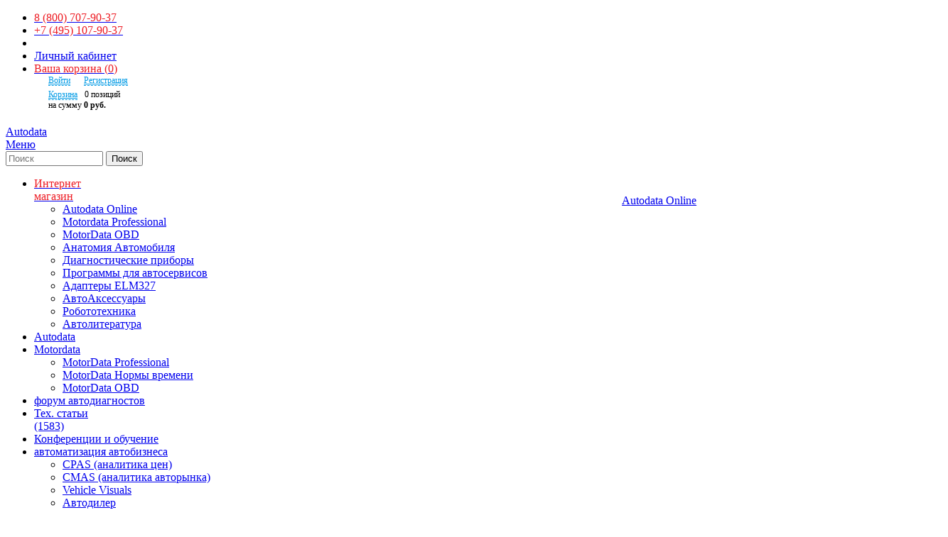

--- FILE ---
content_type: text/html; charset=utf-8
request_url: https://autodata.ru/catalog/chevrolet-cobalt/
body_size: 18336
content:
<!DOCTYPE html>
<html lang="ru" xml:lang="ru">
<head>
<!--products-->
<meta charset="utf-8">
<link  rel="canonical" href="https://autodata.ru/catalog/chevrolet-cobalt/">
<link rel="preconnect" href="https://www.google-analytics.com">
<link rel="preconnect" href="https://mc.yandex.ru">
<link rel="preconnect" href="https://code.jquery.com">
<link rel="preconnect" href="https://maxcdn.bootstrapcdn.com" crossorigin>
<link rel="preconnect" href="https://fonts.gstatic.com">
<link rel="dns-prefetch" href="https://use.fontawesome.com">
<link rel="preload" href="https://autodata.ru/bitrix/templates/_products/fonts/icons.woff" as="font" type="font/woff" crossorigin="anonymous">
<meta property="og:url" content="https://autodata.ru/catalog/chevrolet-cobalt/">
<meta property="og:site_name" content="Легион-Автодата">
<meta property="og:title" content="Книги Chevrolet Cobalt руководства по ремонту и эксплуатации, техническому обслуживанию">
<meta property="og:type" content="website">
<meta property="og:description" content="Руководства по ремонту и эксплуатации автомобилей Chevrolet Cobalt купить в интернет-магазине Легион-Автодата. Доставка книг по России">
<meta property="og:image:alt" content="Руководства по ремонту и эксплуатации автомобилей Chevrolet Cobalt купить в интернет-магазине Легион-Автодата. Доставка книг по России">
<meta name="viewport" content="width=device-width, initial-scale=1.0">
<meta name="theme-color" content="#1E195F">
<link rel="stylesheet" href="/bitrix/templates/_products/css/fonts.css">
<meta name="robots" content="index, follow" />
<meta name="keywords" content="книга Chevrolet Cobalt" />
<meta name="description" content="Руководства по ремонту и эксплуатации автомобилей Chevrolet Cobalt купить в интернет-магазине Легион-Автодата. Доставка книг по России" />







            
            <!-- Yandex.Metrika counter -->
            
            <!-- /Yandex.Metrika counter -->
                    
        
<script data-skip-moving="true">(function(w, d) {var v = w.frameCacheVars = {"CACHE_MODE":"HTMLCACHE","storageBlocks":[],"dynamicBlocks":{"bx_basketFKauiI":"9a186b2dc4d4"},"AUTO_UPDATE":true,"AUTO_UPDATE_TTL":120,"version":2};var inv = false;if (v.AUTO_UPDATE === false){if (v.AUTO_UPDATE_TTL && v.AUTO_UPDATE_TTL > 0){var lm = Date.parse(d.lastModified);if (!isNaN(lm)){var td = new Date().getTime();if ((lm + v.AUTO_UPDATE_TTL * 1000) >= td){w.frameRequestStart = false;w.preventAutoUpdate = true;return;}inv = true;}}else{w.frameRequestStart = false;w.preventAutoUpdate = true;return;}}var r = w.XMLHttpRequest ? new XMLHttpRequest() : (w.ActiveXObject ? new w.ActiveXObject("Microsoft.XMLHTTP") : null);if (!r) { return; }w.frameRequestStart = true;var m = v.CACHE_MODE; var l = w.location; var x = new Date().getTime();var q = "?bxrand=" + x + (l.search.length > 0 ? "&" + l.search.substring(1) : "");var u = l.protocol + "//" + l.host + l.pathname + q;r.open("GET", u, true);r.setRequestHeader("BX-ACTION-TYPE", "get_dynamic");r.setRequestHeader("X-Bitrix-Composite", "get_dynamic");r.setRequestHeader("BX-CACHE-MODE", m);r.setRequestHeader("BX-CACHE-BLOCKS", v.dynamicBlocks ? JSON.stringify(v.dynamicBlocks) : "");if (inv){r.setRequestHeader("BX-INVALIDATE-CACHE", "Y");}try { r.setRequestHeader("BX-REF", d.referrer || "");} catch(e) {}if (m === "APPCACHE"){r.setRequestHeader("BX-APPCACHE-PARAMS", JSON.stringify(v.PARAMS));r.setRequestHeader("BX-APPCACHE-URL", v.PAGE_URL ? v.PAGE_URL : "");}r.onreadystatechange = function() {if (r.readyState != 4) { return; }var a = r.getResponseHeader("BX-RAND");var b = w.BX && w.BX.frameCache ? w.BX.frameCache : false;if (a != x || !((r.status >= 200 && r.status < 300) || r.status === 304 || r.status === 1223 || r.status === 0)){var f = {error:true, reason:a!=x?"bad_rand":"bad_status", url:u, xhr:r, status:r.status};if (w.BX && w.BX.ready && b){BX.ready(function() {setTimeout(function(){BX.onCustomEvent("onFrameDataRequestFail", [f]);}, 0);});}w.frameRequestFail = f;return;}if (b){b.onFrameDataReceived(r.responseText);if (!w.frameUpdateInvoked){b.update(false);}w.frameUpdateInvoked = true;}else{w.frameDataString = r.responseText;}};r.send();var p = w.performance;if (p && p.addEventListener && p.getEntries && p.setResourceTimingBufferSize){var e = 'resourcetimingbufferfull';var h = function() {if (w.BX && w.BX.frameCache && w.BX.frameCache.frameDataInserted){p.removeEventListener(e, h);}else {p.setResourceTimingBufferSize(p.getEntries().length + 50);}};p.addEventListener(e, h);}})(window, document);</script>
<script data-skip-moving="true">(function(w, d, n) {var cl = "bx-core";var ht = d.documentElement;var htc = ht ? ht.className : undefined;if (htc === undefined || htc.indexOf(cl) !== -1){return;}var ua = n.userAgent;if (/(iPad;)|(iPhone;)/i.test(ua)){cl += " bx-ios";}else if (/Windows/i.test(ua)){cl += ' bx-win';}else if (/Macintosh/i.test(ua)){cl += " bx-mac";}else if (/Linux/i.test(ua) && !/Android/i.test(ua)){cl += " bx-linux";}else if (/Android/i.test(ua)){cl += " bx-android";}cl += (/(ipad|iphone|android|mobile|touch)/i.test(ua) ? " bx-touch" : " bx-no-touch");cl += w.devicePixelRatio && w.devicePixelRatio >= 2? " bx-retina": " bx-no-retina";if (/AppleWebKit/.test(ua)){cl += " bx-chrome";}else if (/Opera/.test(ua)){cl += " bx-opera";}else if (/Firefox/.test(ua)){cl += " bx-firefox";}ht.className = htc ? htc + " " + cl : cl;})(window, document, navigator);</script>


<link href="/bitrix/js/ui/design-tokens/dist/ui.design-tokens.min.css?173019335423463" type="text/css"  rel="stylesheet" />
<link href="/bitrix/js/ui/fonts/opensans/ui.font.opensans.min.css?16753423012320" type="text/css"  rel="stylesheet" />
<link href="/bitrix/js/main/popup/dist/main.popup.bundle.min.css?175248901328056" type="text/css"  rel="stylesheet" />
<link href="/bitrix/cache/css/s1/_products/page_3e615f12db249b464c557f58364d7e0b/page_3e615f12db249b464c557f58364d7e0b_v1.css?17682193703915" type="text/css"  rel="stylesheet" />
<link href="/bitrix/cache/css/s1/_products/template_ba3db2f445ce5de8a7885303a3a89806/template_ba3db2f445ce5de8a7885303a3a89806_v1.css?176821937067062" type="text/css"  data-template-style="true" rel="stylesheet" />
<title>Книги Chevrolet Cobalt руководства по ремонту и эксплуатации, техническому обслуживанию</title>
<link rel="apple-touch-icon" sizes="57x57" href="/images/favicon/apple-icon-57x57.png">
<link rel="apple-touch-icon" sizes="60x60" href="/images/favicon/apple-icon-60x60.png">
<link rel="apple-touch-icon" sizes="72x72" href="/images/favicon/apple-icon-72x72.png">
<link rel="apple-touch-icon" sizes="76x76" href="/images/favicon/apple-icon-76x76.png">
<link rel="apple-touch-icon" sizes="114x114" href="/images/favicon/images/favicon/apple-icon-114x114.png">
<link rel="apple-touch-icon" sizes="120x120" href="/images/favicon/apple-icon-120x120.png">
<link rel="apple-touch-icon" sizes="144x144" href="/images/favicon/apple-icon-144x144.png">
<link rel="apple-touch-icon" sizes="152x152" href="/images/favicon/apple-icon-152x152.png">
<link rel="apple-touch-icon" sizes="180x180" href="/images/favicon/apple-icon-180x180.png">
<link rel="icon" type="image/png" sizes="192x192" href="/images/favicon/android-icon-192x192.png">
<link rel="icon" type="image/png" sizes="32x32" href="/images/favicon/favicon-32x32.png">
<link rel="icon" type="image/png" sizes="96x96" href="/images/favicon/favicon-96x96.png">
<link rel="icon" type="image/png" sizes="16x16" href="/images/favicon/favicon-16x16.png">
<link rel="manifest" href="/images/favicon/manifest.json">
<meta name="msapplication-TileColor" content="#ffffff">
<meta name="msapplication-TileImage" content="/images/favicon/ms-icon-144x144.png">
<meta name="theme-color" content="#ffffff"><style>
.telefon-header{color:#ed1c24}.telefon-header a{text-decoration:none}
.menu-red{color:#ed1c24}
.mensh{font-weight:700;font-size:.9em}
span#opentime{text-transform:none}
.ytembed-cta {
display: inline-block;
   width: 200px;
    font-size: 18px;
    text-align: center;
    color: #bf2e1a;
    padding: 3px 0;
    margin: 25px;
    font-family: StrandGothicBold;
border: 2px solid #bf2e1a;
}
.ytembed-ctas{
text-align: center;
margin-bottom: 50px;
}
.rarered{
	font-family:"Palatino Linotype", "Book Antiqua", Palatino, serif;
	color:#AF1E0B;
	text-transform:uppercase;
}
.rareblack{
	font-family:"Palatino Linotype", "Book Antiqua", Palatino, serif;
	color:#000;
}
.red{
color:#AF1E0B;
}

.l-home .ct-body .navigation ul {
    left: -98px;
    list-style-type: none;
    margin: 0 0 0 128px;
    position: absolute;
    top: -23px;
    width: 205px;
}
.l-home .wl-callout {
min-height:211px;
}
.wl-event .event-details .summary {
    font-family:TradeGothicLTProl,Arial,Helvetica,sans-serif;
}
 .promos {
  display: block;
  position: relative;
  text-align: center;
 }

 .promos .email-signup__form {
  display: none;
  position: absolute;
  top: 50%;
  width: 100%;
  background-color: #f0e0c6;
  text-align: center;
  transform: translateY(-50%);
  box-sizing: border-box;
  padding: 30px 5px;
 }

 .promos .email-signup__form.active {
  display: block;
 }

 .community-promo {
  display: inline-block;
  position: relative;
  width: 100%;
  vertical-align: top;
margin-bottom: 20px;
 }

 .hookup-promo {
  display: inline-block;
  width: 60%;
  margin: 0 auto;
  padding: 15px 15px 35px 15px;
  background-color: #fff;
  background: url(/bitrix/templates/_products/images/bh-orange-border.png) center 2% no-repeat;
  background-size: 95% 93%;
  position: relative;
  box-sizing: border-box;
  position: relative;
  cursor: pointer;
  text-align: center;
  vertical-align: middle;
 }

 .hookup-promo__headline {
  display: block;
  position: relative;
 }


 .hookup-promo .copy {
  font-family: "Montserrat", sans-serif;
  color: #111;
  width: 50%;
  display: inline-block;
  margin: 10px auto;
  text-align: center;
  padding: 0 2%;
  font-size: 17px;
  line-height: 24px;
  vertical-align: middle;
  z-index: 10;
  position: relative;
  text-transform: uppercase;
 }

 .hookup-promo__content {
  z-index: 0;
  position: relative;
 }

 .hookup-promo .copy-cta {
  display: inline-block;
  padding: 2px 30px;
  background-color: #222;
  color: #fff;
  font-family: "Montserrat", sans-serif;
  font-size: 18px;
  text-transform: uppercase;
  margin: 10px 0 0 0;
  vertical-align: middle;
  box-shadow: 0px 0px 6px 6px #fff;
  box-sizing: border-box;
 }

 .hookup-promo__sLogo {
  position: absolute;
  bottom: 0px;
  width: 12%;
  left: 44%;
 }

 .hookup-promo__logo {
  display: inline-block;
  vertical-align: top;
  width: 90%;
  position: relative;
  margin: 3% auto;
  z-index: 2;
 }


 .hookup-promo__products-1 {
  display: inline-block;
  position: absolute;
  width: 35%;
  left: 1%;
  z-index: -1;
  vertical-align: middle;
  bottom: 0;
  max-width: 170px;
 }

 .hookup-promo__products-2 {
  display: inline-block;
  position: relative;
  width: 36%;
  vertical-align: middle;
  bottom: 0;
  max-width: 170px;
 }

 .hookup-promo__desc {
  width: 38%;
  position: absolute;
  vertical-align: top;
  left: 31%;
  z-index: -1;
 }

 .hookup-promo__link {
  display: block;
  position: absolute;
  width: 100%;
  height: 100%;
  left: 0;
  top: 0;
 }

 @media screen and (max-width: 900px) {
  .hookup-promo .copy {
    font-size: 16px;
  }

  .hookup-promo .copy-cta {
    font-size: 16px;
  }
 }

 @media screen and (max-width: 766px) {

  .community-promo {
    width: 90%;
    margin-top: 20px;
   }

  .hookup-promo .copy {
    font-size: 18px;
  }

  .hookup-promo .copy-cta {
    font-size: 18px;
  }

  .hookup-promo {
    width: 100%;
  }

  .hookup-promo__content {
    top: 15%;
  }

 .hookup-promo__desc {
    display: block;
    position: relative;
    width: 75%;
    margin: 0 auto;
    left: 0;
  }

  .hookup-promo__sLogo {
    position: absolute;
    bottom: 0;
    width: 30%;
    left: 35%;
   }
 }
 #main .were-open {
 	display: block;
 	width: 100%;
 	margin: 15px auto;
 	text-align: center;
 	padding: 9px 0 5px 0;
 	font-family: "StrandGothicBold", sans-serif;
 	color: #fbfaf6;
 	background-color: #bf2e1a;
 	font-size: 2.5em;
 }

 #main .were-open__sub {
 	font-family: "proxima-nova", "Proxima Nova", sans-serif;
 	font-size: 1.25em;
 	text-align: center;
 	font-weight: 400;
 	width: 80%;
 	margin: 0 auto 35px auto;
text-transform: none;
 	color: #333;
 }
@media screen and (min-width: 760px) {
	.page-header__logo_od {
	    float: right;
	    width: 31.4%;
	    margin: 0 auto 15px;
	}
	.page-header__logo-link_od {
    position: relative;
    width: 100%;
	}
}
.page-header__logo-link_od {
    display: block;
    padding-top: 20%;
    height: 0;
    background: url(/bitrix/templates/_products/images/layout/od.png) no-repeat;
    background-size: contain;
}
</style><link rel="stylesheet" href="/bitrix/templates/_products/css/site.css">
<link rel="stylesheet" href="/css/jquery.fancybox.min.css">
<!-- Global site tag (gtag.js) - Google Analytics -->
<!-- Top.Mail.Ru counter -->
<noscript><div><img src="https://top-fwz1.mail.ru/counter?id=3641342;js=na" style="position:absolute;left:-9999px;" alt="Top.Mail.Ru" /></div></noscript>
<!-- /Top.Mail.Ru counter -->
</head>
<body class="l-home">

<div id="panel"></div>
<header id="top" class="page-header">
<div class="wrapper clearfix">
<ul class="utility-nav">

<li class="utility-nav__item utility-nav__item--show-on-mobile">
<a href="tel:88007079037" class="d-none"><span class="utility-nav__item-node telefon-header">8 (800) 707-90-37</span></a>
</li>
<!--
<li class="utility-nav__item">
<a href="tel:+79169101238" class="d-none"><span class="utility-nav__item-node telefon-header">+7 (916) 910-12-38</span></a>
</li>
-->
<li class="utility-nav__item">
<a href="tel:+74951079037" class="d-none"><span class="utility-nav__item-node telefon-header">+7 (495) 107-90-37</span></a>
</li>
<li class="utility-nav__item">
</li>
<li class="utility-nav__item">
<a class="utility-nav__item-node" href="/personal/">Личный кабинет</a>
</li>
<li class="utility-nav__item utility-nav__item--show-on-mobile">
	        	<div class="page-header__cart" data-cart-quickview>
		            <a class="page-header__cart-link" href="/personal/cart/" accesskey="Y" onclick="yaCounter400871.reachGoal('TOPCART'); return true;">
		                <span class="page-header__cart-text" style="color: #ED1C24;">
		                    <span class="page-header__cart-text-name">Ваша корзина</span>
		                    <span class="page-header__cart-text-count">(<span data-cart-link-count id="koltovarov">0</span>)</span>
		                </span>
		            </a>
	            	<div class="cart-quickview1--is-active">
		            	<div id="bx_basketFKauiI" class="bx-basket bx-opener"><div class="bx-hdr-profile">
	<div class="bx-basket-block"><i class="fa fa-shopping-cart"></i>
			<a href="/personal/cart/">Корзина</a>	</div>
</div></div>
	            	</div>
				</div>
</li>
</ul>
<div class="page-header__logo">
<a class="page-header__logo-link" href="/" accesskey="1">
<span class="visually-hidden">Autodata</span>
</a>
</div>
<div class="page-header__logo_od">
<a class="page-header__logo-link_od" href="/autodata-online/" accesskey="1">
<span class="visually-hidden">Autodata Online</span>
</a>
</div>
<a class="page-header__nav-toggle button" href="#primarynav" data-primary-nav-toggle><span>Меню</span></a>
<div class="page-header__search clearfix">
		<div class="search">
<form action="/search/index.php">
	<IFRAME
	style="width:0px; height:0px; border: 0px;"
	src="javascript:''"
	name="qplSKIW_div_frame"
	id="qplSKIW_div_frame"
></IFRAME><input
			size="15"
		name="q"
	id="qplSKIW"
	value=""
	class="search__input"
	type="text"
	autocomplete="off"
	placeholder="Поиск"
/>		<button class="search__submit" type="submit">
			<span class="icon icon--search">Поиск</span>
		</button>
</form>
</div>
</div><nav id="primarynav" class="primary-nav" data-primary-nav>
<ul class="primary-nav__nav-menu" id="ul_catalog_menu_LkGdQn" itemscope itemtype="https://schema.org/SiteNavigationElement">
<li itemprop="name" class="primary-nav__menu-item">
<a itemprop="url" class="primary-nav__item-node" href="/catalog/"><span class='menu-red'>Интернет<br>магазин</span></a>
						    <ul class="primary-nav__sub-nav-menu">
						    							        <li class="primary-nav__menu-item">
						            <a class="primary-nav__item-node" href="/catalog/autodata-online/">Autodata Online</a>
						        </li>
						        						        <li class="primary-nav__menu-item">
						            <a class="primary-nav__item-node" href="/catalog/motordata-pro/">Motordata Professional</a>
						        </li>
						        						        <li class="primary-nav__menu-item">
						            <a class="primary-nav__item-node" href="/catalog/motordata-obd/">MotorData OBD</a>
						        </li>
						        						        <li class="primary-nav__menu-item">
						            <a class="primary-nav__item-node" href="/catalog/anatomiya-avtomobilya/">Анатомия Автомобиля</a>
						        </li>
						        						        <li class="primary-nav__menu-item">
						            <a class="primary-nav__item-node" href="/catalog/diagnosticheskie-pribory/">Диагностические приборы</a>
						        </li>
						        						        <li class="primary-nav__menu-item">
						            <a class="primary-nav__item-node" href="/catalog/programmy/">Программы для автосервисов</a>
						        </li>
						        						        <li class="primary-nav__menu-item">
						            <a class="primary-nav__item-node" href="/catalog/adaptery-elm327/">Адаптеры ELM327</a>
						        </li>
						        						        <li class="primary-nav__menu-item">
						            <a class="primary-nav__item-node" href="/catalog/avtoaksessuary/">АвтоАксессуары</a>
						        </li>
						        						        <li class="primary-nav__menu-item">
						            <a class="primary-nav__item-node" href="/catalog/robototekhnika/">Робототехника</a>
						        </li>
						        						        <li class="primary-nav__menu-item">
						            <a class="primary-nav__item-node" href="/catalog/avtoliteratura/">Автолитература</a>
						        </li>
						        						    </ul></li>
<li itemprop="name" class="primary-nav__menu-item">
<a itemprop="url" class="primary-nav__item-node" href="/autodata-online/"><span>Autodata</span></a>
</li>
<li itemprop="name" class="primary-nav__menu-item">
<a itemprop="url" class="primary-nav__item-node" href="/motordata-brand/"><span>Motordata</span></a>
<ul class="primary-nav__sub-nav-menu">
<li itemprop="name" class="primary-nav__menu-item"><a itemprop="url" class="primary-nav__item-node" href="/motordata/">MotorData Professional</a>
</li>
<li itemprop="name" class="primary-nav__menu-item"><a itemprop="url" class="primary-nav__item-node" href="/motordata-normi-vremeni">MotorData Нормы времени</a>
</li>
<li itemprop="name" class="primary-nav__menu-item"><a itemprop="url" class="primary-nav__item-node" href="/motordata-obd">MotorData OBD</a>
</li>
</ul>
</li>
<li itemprop="name" class="primary-nav__menu-item">
<a itemprop="url" class="primary-nav__item-node" href="http://forum.autodata.ru/" target="_blank"><span>форум</span> <span>автодиагностов</span></a>
</li>
<li itemprop="name" class="primary-nav__menu-item">
<a itemprop="url" class="primary-nav__item-node" href="/article/"><span>Тех. статьи<br>(1583)</span></a>
</li>
<li itemprop="name" class="primary-nav__menu-item">
<a itemprop="url" class="primary-nav__item-node" href="/training/"><span>Конференции</span> <span>и обучение</span></a>
</li>
<li itemprop="name" class="primary-nav__menu-item">
<a itemprop="url" class="primary-nav__item-node" href="/programmy/"><span>автоматизация</span> <span>автобизнеса</span></a>
<ul class="primary-nav__sub-nav-menu">
<li itemprop="name" class="primary-nav__menu-item"><a itemprop="url" class="primary-nav__item-node" href="/cbdd/cpas/">CPAS (аналитика цен)</a>
</li>
<li itemprop="name" class="primary-nav__menu-item"><a itemprop="url" class="primary-nav__item-node" href="/cbdd/cmas/">CMAS (аналитика авторынка)</a>
</li>
<li itemprop="name" class="primary-nav__menu-item"><a itemprop="url" class="primary-nav__item-node" href="/vehicle-visuals/">Vehicle Visuals</a>
</li>
<li itemprop="name" class="primary-nav__menu-item"><a itemprop="url" class="primary-nav__item-node" href="/avtodiler/">Автодилер</a>
</li>
</ul>
</li>
<li itemprop="name" class="primary-nav__menu-item">
<a itemprop="url" class="primary-nav__item-node" href="/information/"><span>Информация</span></a>
<ul class="primary-nav__sub-nav-menu">
<li itemprop="name" class="primary-nav__menu-item"><a itemprop="url" class="primary-nav__item-node" href="/about/">О компании</a>
</li>
<li itemprop="name" class="primary-nav__menu-item"><a itemprop="url" class="primary-nav__item-node" href="/news/">Новости</a>
</li>
<li itemprop="name" class="primary-nav__menu-item"><a itemprop="url" class="primary-nav__item-node" href="/affiliate-program/">Партнерская программа</a>
</li>
<li itemprop="name" class="primary-nav__menu-item"><a itemprop="url" class="primary-nav__item-node" href="/opt/">Оптовикам</a>
</li>
<li itemprop="name" class="primary-nav__menu-item"><a itemprop="url" class="primary-nav__item-node" href="/delivery/">Доставка</a>
</li>
<li itemprop="name" class="primary-nav__menu-item"><a itemprop="url" class="primary-nav__item-node" href="/payment/">Оформление и оплата</a>
</li>
<li itemprop="name" class="primary-nav__menu-item"><a itemprop="url" class="primary-nav__item-node" href="/garantii/">Возврат и гарантии</a>
</li>
<li itemprop="name" class="primary-nav__menu-item"><a itemprop="url" class="primary-nav__item-node" href="/partners/">Наши партнеры</a>
</li>
<li itemprop="name" class="primary-nav__menu-item"><a itemprop="url" class="primary-nav__item-node" href="/personal/">Личный кабинет</a>
</li>
</ul>
</li>
<li itemprop="name" class="primary-nav__menu-item">
<a itemprop="url" class="primary-nav__item-node" href="/contacts/"><span>Контакты</span></a>
</li>
</ul>
</nav></div>
</header>

<div class="wrapper clearfix">
<div id="content" class="content with-side-container">
<div class="breadcrumbs clearfix">
<ol itemscope itemtype="https://schema.org/BreadcrumbList" class="breadcrumbs__item-group"><li itemprop="itemListElement" itemscope itemtype="https://schema.org/ListItem" class="breadcrumbs__item"><a itemprop="item" class="breadcrumbs__item-node breadcrumbs__item-node--home" href="/" title="Главная страница"><span itemprop="name" class="icon icon--home">Главная страница</span><meta itemprop="position" content="0"></a></li><li itemprop="itemListElement" itemscope itemtype="https://schema.org/ListItem" class="breadcrumbs__item"><i class="fa fa-angle-right"></i><a itemprop="item" class="breadcrumbs__item-node" href="/catalog/" title="Каталог"><span itemprop="name">Каталог</span><meta itemprop="position" content="1"></a></li><li itemprop="itemListElement" itemscope itemtype="https://schema.org/ListItem" class="breadcrumbs__item"><i class="fa fa-angle-right"></i><a itemprop="item" class="breadcrumbs__item-node" href="/catalog/avtoliteratura/" title="Автолитература"><span itemprop="name">Автолитература</span><meta itemprop="position" content="2"></a></li><li itemprop="itemListElement" itemscope itemtype="https://schema.org/ListItem" class="breadcrumbs__item"><i class="fa fa-angle-right"></i><a itemprop="item" class="breadcrumbs__item-node" href="/catalog/chevrolet/" title="Chevrolet"><span itemprop="name">Chevrolet</span><meta itemprop="position" content="3"></a></li><li itemprop="itemListElement" itemscope itemtype="https://schema.org/ListItem" class="breadcrumbs__item"><i class="fa fa-angle-right"></i><span class="breadcrumbs__item-node breadcrumbs__item-node--active" itemprop="name">Chevrolet Cobalt</span><meta itemprop="position" content="4"></li></ol></div><aside id="aside" class="aside">
<div class="aside__wrap">
<div>
<h2 class="aside__header h-category">Разделы</h2>
<div class="bx_sitemap">
</div></div>
</div>
</aside>
<main id="main" class="main clearfix">
<div class="page-content">


			
					





<div class="red-box page-content__header-group">
<img width="56" alt="Chevrolet Cobalt" src="/images/events-thumb.png" height="56">
<h1 class="page-content__header">Chevrolet Cobalt</h1>
</div>
<ul class="product-grid" data-source="v-product-thumbnails" data-match-height=".product-grid__cell">

<li class="product-grid__cell" id="bx_3966226736_5043724">
<!--product card-->
<div class="product-summary" itemscope itemtype="https://schema.org/Product">
	<meta itemprop="description" content=" Книга Шевролет Кобальт с 2013 года с бензиновым двигателем 1.5. Цветные фото. Руководство по ремонту, устройству, эксплуатации и техническому обслуживанию автомобиля.
&lt;br&gt;
&lt;br&gt;В настоящем руководстве приведена подробная информация о техническом обслуживании Chevrolet Cobalt, конструкции всех систем, отдельных узлов и агрегатов, информация по ремонту и регулировке: двигателя и его систем (управления, питания, охлаждения, выпуска отработавших газов), механической коробки передач, передней и задней подвески, рулевого управления, тормозной системы, кузова и его электрооборудования, систем отопления, вентиляции и кондиционирования. 
&lt;br&gt;
&lt;br&gt;Приведена диагностика неисправностей двигателя и его систем, а также трансмиссии, ходовой части, рулевого управления, тормозной системы. 
&lt;br&gt;
&lt;br&gt;Также представлен комплект основных электросхем.
&lt;br&gt;
&lt;br&gt;В Приложениях указаны топливо, смазочные материалы, эксплуатационные жидкости, лампы, применяемые в автомобиле при проведении технического обслуживания и ремонта, а также инструменты, необходимые для ремонта.
&lt;br&gt;
&lt;br&gt;Данная книга из серии многокрасочных иллюстрированных руководств по обслуживанию и ремонту автомобилей своими силами. 
&lt;br&gt;
&lt;br&gt;Операции по обслуживанию и ремонту представлены на цветных фотографиях и снабжены подробными комментариями.
&lt;br&gt;
&lt;br&gt;Книга предназначена для водителей, желающих обслуживать и ремонтировать автомобиль самостоятельно, а также для работников СТО.
&lt;br&gt;
&lt;br&gt;Купить книгу по ремонту и эксплуатации автомобиля Chevrolet Cobalt с 2013 с бензиновым двигателем 1.5, цветные фото Вы можете в нашем интернет-магазине с доставкой Почтой России или курьером по Москве.">
	<meta itemprop="sku" content="157">
	<div class="product-summary__image">
		<a href="/catalog/tovar/kniga-chevrolet-cobalt-s-2013-benzin-tsvetnye-foto-rukovodstvo-po-remontu-i-ekspluatatsii-avtomobilya/" class="product-summary__media-link">
		<div class="product-summary__image-container">
				<img itemprop="image" src="/upload/resize_cache/iblock/815/3opz3fc6ht9ljwv5so60zbybb9c2i76d/200_330_0/942ba55b63ef11e383ba001e671528d0_0e1373a70a7711e98163000c292ed3da.jpg" alt="Книга Chevrolet Cobalt с 2013 бензин. цветные фото. Руководство по ремонту и эксплуатации автомобиля. За Рулем">
		</div>
		</a>
	</div>
	<div class="product-summary__info blue_href_zenin">
		<a href="/catalog/tovar/kniga-chevrolet-cobalt-s-2013-benzin-tsvetnye-foto-rukovodstvo-po-remontu-i-ekspluatatsii-avtomobilya/" title="Книга Chevrolet Cobalt с 2013 бензин. цветные фото. Руководство по ремонту и эксплуатации автомобиля. За Рулем"><h3 class="product-summary__name" itemprop="name">Книга Chevrolet Cobalt с 2013 бензин. цветные фото. Руководство по ремонту и эксплуатации автомобиля. За Рулем</h3></a>
		<div class="product-summary__prices" itemprop="offers" itemscope itemtype="https://schema.org/Offer">
			<meta itemprop="url" content="/catalog/tovar/kniga-chevrolet-cobalt-s-2013-benzin-tsvetnye-foto-rukovodstvo-po-remontu-i-ekspluatatsii-avtomobilya/">
			<meta itemprop="price" content="960">
			<meta itemprop="priceCurrency" content="RUB">
			<meta itemprop="priceValidUntil" content="2026-02-05">
			<meta itemprop="url" content="">
			<div class="price">
			<link itemprop="availability" href="https://schema.org/InStock">960 руб.			</div>
		</div>
	</div>
</div>
</li>

</ul>
		
	
<hr>
<p>
Интернет-портал Легион-Автодата создан для удобных покупок: автолитературы, программ для диагностики автомобиля, диагностических приборов, адаптеров elm327, автоаксессуаров и инструментов для авторемонта. Купить книги и приборы для диагностики и ремонта автомобиля Вы можете в нашем интернет магазине.<br>
Удобно оплатить руководства по ремонту и эксплуатации выбранных Вами марок авто любой из платежных систем. <br>
Заказать доставку автокниги почтой без предоплаты, курьером по Москве, регионам и в более 200 пунктов самовывоза по всей России. 
</p>
</div>
</main>
<div class="aside clearfix">
	<div class="best-sellers">
		<h2 class="best-sellers__heading">Информация</h2>
				<ul class="ul-info">
					<li>
						<a href="/personal/">
							<div class="img-info-back" style="background-image: url(/images/catalog_menu/zakazy.png)"></div>
							<p>Мои заказы</p>
						</a>
					</li>
					<li>
						<a href="/delivery/">
							<div class="img-info-back" style="background-image: url(/images/catalog_menu/dostavka.png)"></div>
							<p>Доставка</p>
						</a>
					</li>
					<li>
						<a href="/payment/">
							<div class="img-info-back" style="background-image: url(/images/catalog_menu/oplata.png)"></div>
							<p>Оформление и оплата</p>
						</a>
					</li>
					<li>
						<a href="/garantii/">
							<div class="img-info-back" style="background-image: url(/images/catalog_menu/vozvrat.png)"></div>
							<p>Возврат и гарантия</p>
						</a>
					</li>
				</ul>
	</div>
</div>
<div class="aside clearfix">
	<div class="best-sellers">
		<a href="/news/"><h2 class="best-sellers__heading">Новости</h2></a>
		<ol class="best-sellers__list">

		<li class="best-sellers__list-item" id="bx_3218110189_6342439">
		<a class="best-sellers__list-node" href="/news/2026/vyshla_novaya_kniga_luaz_969m_1979_1996/">
			<article class="book-details">
				<div>
					<img class="preview_picture" border="0" src="/upload/dev2fun.imagecompress/webp/iblock/44f/4nsknisoz2rk0hgpb3ec55eybjg4c7ik/5370_244.webp" alt="Вышла новая книга ЛуАЗ 969М (1979-1996)" title="Вышла новая книга ЛуАЗ 969М (1979-1996)" />
				</div>
				<h5 class="book-details__title">
					Вышла новая книга ЛуАЗ 969М (1979-1996)				</h5>
				<p>
					Информация о новой книге ЛуАЗ 969М 1979-1996. 
Руководство по ремонту и..				</p>
			</article>
		</a>
	</li>
		<li class="best-sellers__list-item" id="bx_3218110189_6335142">
		<a class="best-sellers__list-node" href="/news/2025/integratsiya_motordata_normy_vremeni_s_alfa_avto_6_ot_rarus_soft/">
			<article class="book-details">
				<div>
					<img class="preview_picture" border="0" src="/upload/iblock/cfc/c7pyz6lgevlb68wmmbevjj8nuqswps8t/%D0%9D%D0%BE%D1%80%D0%BC%D1%8B%20%D0%92%D1%80%D0%B5%D0%BC%D0%B5%D0%BD%D0%B8%20MotorData%20%D1%80%D0%B0%D0%B7%D0%BD%D1%8B%D0%B5%20%D1%8D%D0%BA%D1%80%D0%B0%D0%BD%D0%B5.png" alt="Интеграция MotorData Нормы времени с «Альфа Авто 6» от «Рарус-Софт»" title="Интеграция MotorData Нормы времени с «Альфа Авто 6» от «Рарус-Софт»" />
				</div>
				<h5 class="book-details__title">
					Интеграция MotorData Нормы времени с «Альфа Авто 6» от «Рарус-Софт»				</h5>
				<p>
					Компания Легион-Автодата совместно с партнёром 
ООО «Аксис» в декабре 2025..				</p>
			</article>
		</a>
	</li>
		</ol>
		<a href="/article/"><h2 class="best-sellers__heading">Статьи</h2></a>
		<ol class="best-sellers__list">
		<li class="best-sellers__list-item" id="bx_651765591_6122644">
		<a class="best-sellers__list-node" href="/article/all/mazda_mpv_2001_intake_manifold/">
			<article class="book-details">
				<div>
					<img class="preview_picture" border="0" src="/upload/iblock/35a/juwmmdagbjz50qjny1kssqijp7jjuzip/mazda_mpv_2gen.png" alt="Mazda MPV 2001 двигатель V6 2.5. DTC P1345, P1170, P1173" title="Mazda MPV 2001 двигатель V6 2.5. DTC P1345, P1170, P1173" />
				</div>
				<h5 class="book-details__title">
					Mazda MPV 2001 двигатель V6 2.5. DTC P1345, P1170, P1173				</h5>
				<p>
					Учитывая, как на этом авто все сделано, 
тут может быть что угодно, и гадать..				</p>
			</article>
		</a>
	</li>
		<li class="best-sellers__list-item" id="bx_651765591_6122641">
		<a class="best-sellers__list-node" href="/article/all/toyota_vitz_2006_throttle_sensor/">
			<article class="book-details">
				<div>
					<img class="preview_picture" border="0" src="/upload/iblock/d85/f55xijud6rfcu28paqkve3n71w99tkpi/toyota_vitz_90_3.png" alt="Toyota Vitz 2006 1NZ-FE. Странности с оборотами, датчик TPS" title="Toyota Vitz 2006 1NZ-FE. Странности с оборотами, датчик TPS" />
				</div>
				<h5 class="book-details__title">
					Toyota Vitz 2006 1NZ-FE. Странности с оборотами, датчик TPS				</h5>
				<p>
					MAF с рабочей машины валил показания при 
нажатии на педаль газа. Потом..				</p>
			</article>
		</a>
	</li>
		</ol>
	</div>
</div>

<div class="aside baners-aside">
		<div style="margin-bottom: 20px;" id="bx_1373509569_5074232" class="yamarket">
		<a href="/training/master/"><img src="/upload/iblock/e47/e47b9c729e9c4b9bcd822cebcabcbe6d.png" alt="Страна Мастеров" title="Страна Мастеров" class="banner_aside_pic" /></a>
			</div>
		<div style="margin-bottom: 20px;" id="bx_1373509569_5173037" class="yamarket">
		<a href="/catalog/adaptery-elm327/"><img src="/upload/iblock/3e6/3e6f98198869ba86d1933c46ede6b9c4.gif" alt="Адаптеры ELM327" title="Адаптеры ELM327" class="banner_aside_pic" /></a>
			</div>
		<div style="margin-bottom: 20px;" id="bx_1373509569_5760486" class="yamarket">
		<a href="http://motordata.net/ru/about/features?utm_source=autodata&utm_medium=banner&utm_campaign=firstpage"><img src="/upload/iblock/f3e/7jq8tws266tz9icrjchcybt56dmzcutq.png" alt="MotorData Professional" title="MotorData Professional" class="banner_aside_pic" /></a>
			</div>
<!--
	<div class="yamarket">
		<a href="https://clck.yandex.ru/redir/dtype=stred/pid=47/cid=73582/path=dynamic.200x125/*https://market.yandex.ru/shop--legion-avtodata/3204198/reviews"> <img src="https://clck.yandex.ru/redir/dtype=stred/pid=47/cid=73581/path=dynamic.200x125/*https://grade.market.yandex.ru/?id=3204198&action=image&size=3" border="0" alt="Читайте отзывы покупателей и оценивайте качество магазина на Яндекс.Маркете" /> </a>
	</div>
-->
	</div>
</div>
</div>
<footer class="page-footer">
<div class="wrapper clearfix">
<div class="grid grid--4">
<div class="grid__cell" itemscope itemtype="https://schema.org/LocalBusiness">
<meta itemprop="name" content="Легион Автодата">
<meta itemprop="description" content="Издательство Легион-Автодата - техническая информация по ремонту и обслуживанию автомобилей бесплатно, автомануалы, книги, ПО и оборудование для авто">
<meta itemprop="image" content="https://autodata.ru/local/templates/autodata/images/layout/strand-logo.png">
<meta itemprop="address" content="Москва, Щербинка, ул. Восточная, д. 13">
<meta itemprop="priceRange" content="28₽–267550₽">
<ul class="page-footer__navigation">
<li><span>Время работы офиса:</span></li>
<li><span id="opentime" itemprop="openingHours" content="Mo-Fr 09:00-18:00">Пн. - Пт. с 9 до 18 Мск</span></li>
<!--
<li><span itemprop="telephone" content="+79169101238">+7 (916) 910-12-38</span></li>
-->
<li><span itemprop="telephone" content="+74951079037">+7 (495) 107-90-37</span></li>

<li><span itemprop="telephone" content="88007079037">8 (800) 707-90-37</span></li>

<li><span class="mensh">Прием заказов через</span></li>
<li><span class="mensh">интернет-магазин круглосуточно</span></li>
<li><a href="/about/">О компании</a></li>
<li><a href="/contacts/">Контакты</a></li>
</ul>
</div>

<div class="grid__cell">
<ul class="page-footer__navigation" itemscope itemtype="https://schema.org/SiteNavigationElement">
<li itemprop="name" ><a itemprop="url" href="/catalog/avtoliteratura/">Автолитература</a></li>
<li itemprop="name" ><a itemprop="url" href="/catalog/motordata-pro/">Motordata Professional</a></li>
<li itemprop="name" ><a itemprop="url" href="/catalog/motordata-obd/">Motordata OBD</a></li>
<li itemprop="name" ><a itemprop="url" href="/catalog/diagnosticheskie-pribory/">Диагностические приборы</a></li>
<li itemprop="name" ><a itemprop="url" href="/catalog/avtoaksessuary/">Автоаксессуары</a></li>
<li itemprop="name" ><a itemprop="url" href="/catalog/adaptery-elm327/">Адаптеры ELM327 | OBD</a></li>
<li itemprop="name" ><a itemprop="url" href="/catalog/programmy/">Программы для автосервисов</a></li>
</ul>
</div>

<div class="grid__cell">
<ul class="page-footer__navigation" itemscope itemtype="https://schema.org/SiteNavigationElement">
<li itemprop="name" ><a itemprop="url" href="/news/">Новости</a></li>
<li itemprop="name" ><a itemprop="url" href="/affiliate-program/">Партнерская программа</a></li>
<li itemprop="name" ><a itemprop="url" href="/opt/">Оптовикам</a></li>
<li itemprop="name" ><a itemprop="url" href="/delivery/">Доставка</a></li>
<li itemprop="name" ><a itemprop="url" href="/payment/">Оформление и оплата</a></li>
<li itemprop="name" ><a itemprop="url" href="/garantii/">Возврат и гарантия</a></li>
<li itemprop="name" ><a itemprop="url" href="/personal/">Личный кабинет</a></li>
</ul>
</div>
<div class="grid__cell">
<h3>Мы в социальных сетях</h3>
<ul class="page-footer__navigation page-footer__navigation__social social-links">
<li class="social-links__item">
<a href="https://vk.com/autodata" rel="nofollow noreferrer noopener" target="_blank">
<img src="/images/soc/vk.png" alt="vkontakte"></a>
<a style="position: relative; top: -5px;" href="https://vk.com/autodata" rel="nofollow noreferrer noopener" target="_blank">Вконтакте</a>
</li>
<!-- <li class="social-links__item">
<a href="https://twitter.com/autodata_ru" rel="nofollow noreferrer noopener" target="_blank">
<img src="/images/soc/tw.png" alt="twitter">
</a>
<a style="position: relative; top: -5px;" href="https://twitter.com/autodata_ru" rel="nofollow noreferrer noopener" target="_blank">Twitter</a>
</li>-->
<li class="social-links__item">
<a href="https://www.youtube.com/channel/UCJtqQvdgA8UHLVVV2YBbQIA" rel="nofollow noreferrer noopener" target="_blank">
<img src="/images/soc/you.png" alt="youtube">
</a>
<a style="position: relative; top: -5px;" href="https://www.youtube.com/channel/UCJtqQvdgA8UHLVVV2YBbQIA" rel="nofollow noreferrer noopener" target="_blank">Youtube</a>
</li>
<li class="social-links__item">
<a href="https://www.ok.ru/autodata.ru" rel="nofollow noreferrer noopener" target="_blank">
<img src="/images/soc/ok.png" alt="odnoklassniki">
</a>
<a style="position: relative; top: -5px;" href="https://www.ok.ru/autodata.ru" rel="nofollow noreferrer noopener" target="_blank">OK</a>
</li>
</ul>
<h3>Поделиться страницей</h3>
  <div class="ya-share2" data-services="vkontakte,odnoklassniki,twitter,whatsapp,telegram" data-counter="">
</div>
<br>
<!-- <div data-email-signup id="emailsignup" class="page-footer__email-signup">
<div class="email-signup" data-source="v-content-emailsignupform">
<img src="/images/letter1.png" alt="subscribe">
<h3 class="email-signup__title">Подписка на новости</h3> -->
</div>
</div>
</div>
</div>
<div class="page-footer__badges">
<img src="/images/oplata/visa.jpg" alt="Visa">
<img src="/images/oplata/master.jpg" alt="Matercard">
<img src="/images/oplata/maestro.jpg" alt="Maestro">
<!-- <img src="/images/oplata/webmoney.jpg" alt="Webmoney">
<img src="/images/oplata/qiwi.png" alt="Qiwi">
<img src="/images/oplata/yad.png" alt="Яндекс.Деньги">
<img src="/images/oplata/rbk.png" alt="РБК">-->

<img src="/images/oplata/mir_height40.png" alt="МИР">
<img src="/images/oplata/io_height40.png" alt="ЮMoney">
</div>
<p class="page-footer__copyright">&copy; 1999 - 2026 АО Легион-Автодата. Все права защищены / <a href="/privacy/">Политика конфиденциальности</a>
<br />
Мы используем куки для улучшения работы сайта. Вы можете запретить обработку Cookies в настройках браузера. Оставаясь на сайте, Вы даете свое согласие с Политикой конфиденциальности
</p>
</div>
</footer>
<div id="back-top"><a href="#"><div>наверх</div></a></div>
            
        <script>if(!window.BX)window.BX={};if(!window.BX.message)window.BX.message=function(mess){if(typeof mess==='object'){for(let i in mess) {BX.message[i]=mess[i];} return true;}};</script>
<script>(window.BX||top.BX).message({"JS_CORE_LOADING":"Загрузка...","JS_CORE_NO_DATA":"- Нет данных -","JS_CORE_WINDOW_CLOSE":"Закрыть","JS_CORE_WINDOW_EXPAND":"Развернуть","JS_CORE_WINDOW_NARROW":"Свернуть в окно","JS_CORE_WINDOW_SAVE":"Сохранить","JS_CORE_WINDOW_CANCEL":"Отменить","JS_CORE_WINDOW_CONTINUE":"Продолжить","JS_CORE_H":"ч","JS_CORE_M":"м","JS_CORE_S":"с","JSADM_AI_HIDE_EXTRA":"Скрыть лишние","JSADM_AI_ALL_NOTIF":"Показать все","JSADM_AUTH_REQ":"Требуется авторизация!","JS_CORE_WINDOW_AUTH":"Войти","JS_CORE_IMAGE_FULL":"Полный размер"});</script><script src="/bitrix/js/main/core/core.min.js?1755169611229643"></script><script>BX.Runtime.registerExtension({"name":"main.core","namespace":"BX","loaded":true});</script>
<script>BX.setJSList(["\/bitrix\/js\/main\/core\/core_ajax.js","\/bitrix\/js\/main\/core\/core_promise.js","\/bitrix\/js\/main\/polyfill\/promise\/js\/promise.js","\/bitrix\/js\/main\/loadext\/loadext.js","\/bitrix\/js\/main\/loadext\/extension.js","\/bitrix\/js\/main\/polyfill\/promise\/js\/promise.js","\/bitrix\/js\/main\/polyfill\/find\/js\/find.js","\/bitrix\/js\/main\/polyfill\/includes\/js\/includes.js","\/bitrix\/js\/main\/polyfill\/matches\/js\/matches.js","\/bitrix\/js\/ui\/polyfill\/closest\/js\/closest.js","\/bitrix\/js\/main\/polyfill\/fill\/main.polyfill.fill.js","\/bitrix\/js\/main\/polyfill\/find\/js\/find.js","\/bitrix\/js\/main\/polyfill\/matches\/js\/matches.js","\/bitrix\/js\/main\/polyfill\/core\/dist\/polyfill.bundle.js","\/bitrix\/js\/main\/core\/core.js","\/bitrix\/js\/main\/polyfill\/intersectionobserver\/js\/intersectionobserver.js","\/bitrix\/js\/main\/lazyload\/dist\/lazyload.bundle.js","\/bitrix\/js\/main\/polyfill\/core\/dist\/polyfill.bundle.js","\/bitrix\/js\/main\/parambag\/dist\/parambag.bundle.js"]);
</script>
<script>BX.Runtime.registerExtension({"name":"ui.dexie","namespace":"BX.DexieExport","loaded":true});</script>
<script>BX.Runtime.registerExtension({"name":"ls","namespace":"window","loaded":true});</script>
<script>BX.Runtime.registerExtension({"name":"fx","namespace":"window","loaded":true});</script>
<script>BX.Runtime.registerExtension({"name":"fc","namespace":"window","loaded":true});</script>
<script>BX.Runtime.registerExtension({"name":"ui.design-tokens","namespace":"window","loaded":true});</script>
<script>BX.Runtime.registerExtension({"name":"ui.fonts.opensans","namespace":"window","loaded":true});</script>
<script>BX.Runtime.registerExtension({"name":"main.popup","namespace":"BX.Main","loaded":true});</script>
<script>BX.Runtime.registerExtension({"name":"popup","namespace":"window","loaded":true});</script>
<script>(window.BX||top.BX).message({"LANGUAGE_ID":"ru","FORMAT_DATE":"DD.MM.YYYY","FORMAT_DATETIME":"DD.MM.YYYY HH:MI:SS","COOKIE_PREFIX":"X78X2lve","SERVER_TZ_OFFSET":"10800","UTF_MODE":"Y","SITE_ID":"s1","SITE_DIR":"\/"});</script><script  src="/bitrix/cache/js/s1/_products/kernel_main/kernel_main_v1.js?1768805020158483"></script>
<script src="/bitrix/js/ui/dexie/dist/dexie.bundle.min.js?1752489058102530"></script>
<script src="/bitrix/js/main/core/core_ls.min.js?17353006952683"></script>
<script src="/bitrix/js/main/core/core_frame_cache.min.js?175248907710481"></script>
<script src="/bitrix/js/main/popup/dist/main.popup.bundle.min.js?176354150367480"></script>
<script src="/bitrix/js/abricos/fonts9203.min.js?1561718686104"></script>
<script src="/bitrix/js/yandex.metrika/script.js?17524911296603"></script>
<script>BX.setJSList(["\/bitrix\/js\/main\/core\/core_fx.js","\/bitrix\/js\/main\/session.js","\/bitrix\/js\/main\/pageobject\/dist\/pageobject.bundle.js","\/bitrix\/js\/main\/core\/core_window.js","\/bitrix\/js\/main\/date\/main.date.js","\/bitrix\/js\/main\/core\/core_date.js","\/bitrix\/js\/main\/utils.js","\/bitrix\/templates\/_products\/components\/bitrix\/catalog\/catalog\/bitrix\/catalog.section\/.default\/script.js","\/local\/templates\/.default\/components\/bitrix\/sale.basket.basket.line\/autod\/script.js","\/local\/templates\/.default\/components\/bitrix\/search.suggest.input\/autodata1\/script.js","\/local\/templates\/.default\/components\/bitrix\/menu\/global_menu\/script.js"]);</script>
<script>BX.setCSSList(["\/bitrix\/templates\/_products\/components\/bitrix\/catalog\/catalog\/style.css","\/bitrix\/components\/bitrix\/system.pagenavigation\/templates\/round\/style.css","\/local\/templates\/.default\/components\/bitrix\/sale.basket.basket.line\/autod\/style.css","\/local\/templates\/.default\/components\/bitrix\/menu\/global_menu\/style.css","\/bitrix\/templates\/_products\/components\/bitrix\/news.list\/news_aside\/style.css","\/bitrix\/templates\/_products\/components\/bitrix\/news.list\/banners_aside\/style.css","\/local\/templates\/.default\/components\/bitrix\/menu\/bottom_menu\/style.css","\/bitrix\/components\/abricos\/antisovetnik\/templates\/.default\/style.css"]);</script>
<script type="text/javascript">
                window.dataLayerName = 'dataLayer';
                var dataLayerName = window.dataLayerName;
            </script><script type="text/javascript">
                (function (m, e, t, r, i, k, a) {
                    m[i] = m[i] || function () {
                        (m[i].a = m[i].a || []).push(arguments)
                    };
                    m[i].l = 1 * new Date();
                    k = e.createElement(t), a = e.getElementsByTagName(t)[0], k.async = 1, k.src = r, a.parentNode.insertBefore(k, a)
                })
                (window, document, "script", "https://mc.yandex.ru/metrika/tag.js", "ym");

                ym("400871", "init", {
                    clickmap: true,
                    trackLinks: true,
                    accurateTrackBounce: true,
                    webvisor: false,
                    ecommerce: dataLayerName,
                    params: {
                        __ym: {
                            "ymCmsPlugin": {
                                "cms": "1c-bitrix",
                                "cmsVersion": "25.750",
                                "pluginVersion": "1.0.10",
                                'ymCmsRip': 759220235                            }
                        }
                    }
                });

                document.addEventListener("DOMContentLoaded", function() {
                                    });

            </script><script type="text/javascript">
            window.counters = ["400871"];
        </script><script>window[window.dataLayerName] = window[window.dataLayerName] || [];</script>



<script  src="/bitrix/cache/js/s1/_products/template_970d37e23524c691e65ff2e4737892aa/template_970d37e23524c691e65ff2e4737892aa_v1.js?176821937023149"></script>
<script  src="/bitrix/cache/js/s1/_products/page_d44b1a360757165a3247fc6ff2a3c8d8/page_d44b1a360757165a3247fc6ff2a3c8d8_v1.js?176821937027677"></script>

<script src="https://code.jquery.com/jquery-3.5.1.min.js" integrity="sha256-9/aliU8dGd2tb6OSsuzixeV4y/faTqgFtohetphbbj0=" crossorigin="anonymous"></script>
<script src="/bitrix/templates/_products/js/head.js"></script>
<script async src="https://www.googletagmanager.com/gtag/js?id=UA-71424415-1"></script>
<script>
  window.dataLayer = window.dataLayer || [];
  function gtag(){dataLayer.push(arguments);}
  gtag('js', new Date());

  gtag('config', 'UA-71424415-1');
</script>

<script type="text/javascript">
var _tmr = window._tmr || (window._tmr = []);
_tmr.push({id: "3641342", type: "pageView", start: (new Date()).getTime()});
(function (d, w, id) {
  if (d.getElementById(id)) return;
  var ts = d.createElement("script"); ts.type = "text/javascript"; ts.async = true; ts.id = id;
  ts.src = "https://top-fwz1.mail.ru/js/code.js";
  var f = function () {var s = d.getElementsByTagName("script")[0]; s.parentNode.insertBefore(ts, s);};
  if (w.opera == "[object Opera]") { d.addEventListener("DOMContentLoaded", f, false); } else { f(); }
})(document, window, "tmr-code");
</script>
<script>
var bx_basketFKauiI = new BitrixSmallCart;
</script>
<script type="text/javascript">
	bx_basketFKauiI.siteId       = 's1';
	bx_basketFKauiI.cartId       = 'bx_basketFKauiI';
	bx_basketFKauiI.ajaxPath     = '/bitrix/components/bitrix/sale.basket.basket.line/ajax.php';
	bx_basketFKauiI.templateName = 'autod';
	bx_basketFKauiI.arParams     =  {'PATH_TO_BASKET':'/personal/cart/','PATH_TO_PERSONAL':'/personal/','SHOW_PERSONAL_LINK':'N','SHOW_NUM_PRODUCTS':'Y','SHOW_TOTAL_PRICE':'Y','SHOW_PRODUCTS':'N','POSITION_FIXED':'N','SHOW_AUTHOR':'Y','PATH_TO_REGISTER':'/login/','PATH_TO_PROFILE':'/personal/','CACHE_TYPE':'A','PATH_TO_ORDER':'/personal/order/make/','HIDE_ON_BASKET_PAGES':'Y','SHOW_EMPTY_VALUES':'Y','SHOW_REGISTRATION':'Y','PATH_TO_AUTHORIZE':'/login/','SHOW_DELAY':'Y','SHOW_NOTAVAIL':'Y','SHOW_IMAGE':'Y','SHOW_PRICE':'Y','SHOW_SUMMARY':'Y','POSITION_VERTICAL':'top','POSITION_HORIZONTAL':'right','MAX_IMAGE_SIZE':'70','AJAX':'N','~PATH_TO_BASKET':'/personal/cart/','~PATH_TO_PERSONAL':'/personal/','~SHOW_PERSONAL_LINK':'N','~SHOW_NUM_PRODUCTS':'Y','~SHOW_TOTAL_PRICE':'Y','~SHOW_PRODUCTS':'N','~POSITION_FIXED':'N','~SHOW_AUTHOR':'Y','~PATH_TO_REGISTER':'/login/','~PATH_TO_PROFILE':'/personal/','~CACHE_TYPE':'A','~PATH_TO_ORDER':'/personal/order/make/','~HIDE_ON_BASKET_PAGES':'Y','~SHOW_EMPTY_VALUES':'Y','~SHOW_REGISTRATION':'Y','~PATH_TO_AUTHORIZE':'/login/','~SHOW_DELAY':'Y','~SHOW_NOTAVAIL':'Y','~SHOW_IMAGE':'Y','~SHOW_PRICE':'Y','~SHOW_SUMMARY':'Y','~POSITION_VERTICAL':'top','~POSITION_HORIZONTAL':'right','~MAX_IMAGE_SIZE':'70','~AJAX':'N','cartId':'bx_basketFKauiI'}; // TODO \Bitrix\Main\Web\Json::encode
	bx_basketFKauiI.closeMessage = 'Скрыть';
	bx_basketFKauiI.openMessage  = 'Раскрыть';
	bx_basketFKauiI.activate();
</script><script>
	BX.ready(function(){
		var input = BX("qplSKIW");
		if (input)
			new JsSuggest(input, 'pe:10,md5:,site:s1');
	});
</script>
<script src="//yastatic.net/es5-shims/0.0.2/es5-shims.min.js"></script><script src="//yastatic.net/share2/share.js"></script>
<script>
function readycart(){
setTimeout(function(){
var koltov=0;
koltov=$("#vnkoltov").text();
if(koltov){
$("#koltovarov").text(koltov);
}
},100);
}
document.addEventListener("DOMContentLoaded", readycart);
function toggleHeader(){
var scroll_status = $(document).scrollTop();
if(scroll_status > 0){
	$("#top").addClass("fix");
	$("#back-top").addClass("visible-back");
	}
else{
	$("#top").removeClass("fix");
	$("#back-top").removeClass("visible-back");
	}
}
$(document).scroll(function(){
toggleHeader();
})
function openbox(id){
display = document.getElementById(id).style.display;
if(display=='none'){
	document.getElementById(id).style.display='block';
	}
else{
	document.getElementById(id).style.display='none';
	}
}
</script>


<script src="/bitrix/templates/_products/js/lib.js"></script>
<script src="/bitrix/templates/_products/js/site.js"></script>
<script src="/js/jquery.fancybox.min.js"></script>
<script src="/js/jquery.loupe.js"></script>
<script>$('#imgloop').loupe();</script>
<script>glob('[base64]')</script></body>
</html>
<!--c7af133526d2d695356cd4566a907009-->

--- FILE ---
content_type: text/css
request_url: https://autodata.ru/bitrix/cache/css/s1/_products/template_ba3db2f445ce5de8a7885303a3a89806/template_ba3db2f445ce5de8a7885303a3a89806_v1.css?176821937067062
body_size: 18090
content:


/* Start:/local/templates/.default/components/bitrix/sale.basket.basket.line/autod/style.min.css?15324692803567*/
.bx-basket-block{font-size:12px;padding-bottom:5px;white-space:nowrap;position:relative;padding-left:20px}.bx-basket-block>.fa{color:#97a1ab;width:12px;position:absolute;left:0;top:3px}.bx-basket-block a{color:#039be5;border-bottom:1px dashed;margin-right:10px}.bx-basket-block a:hover{text-decoration:none;border-bottom-color:transparent}@media(min-width:768px){.bx-basket-fixed{width:200px;position:fixed;z-index:998;background:#fff;padding-top:10px;border:1px solid #f0f0f0;box-shadow:0 7px 10px rgba(0,0,0,0.15);border-radius:1px;overflow:hidden}.bx-basket-fixed.top{top:10px}.bx-basket-fixed.right{right:10px}.bx-basket-fixed.bottom{bottom:10px}.bx-basket-fixed.left{left:10px}.bx-basket-fixed.bx-max-height{top:10px;bottom:10px}}@media(max-width:767px){.bx-basket-fixed{position:fixed;z-index:998;background:#fff;padding-top:10px;border:1px solid #f0f0f0;box-shadow:0 7px 10px rgba(0,0,0,0.15);border-radius:1px;overflow:hidden;bottom:0;left:0;right:0}.bx-basket-item-list{display:none}}.bx-basket-fixed .bx-basket-block{margin-left:10px}.bx-basket-item-list{position:relative;padding-bottom:20px;border-top:1px solid #f7f7f7;overflow:hidden}.bx-opener .bx-basket-item-list{padding-bottom:75px}.bx-max-height .bx-basket-item-list{position:absolute;bottom:0;left:0;right:0}.bx-closed .bx-basket-item-list{height:20px;overflow:hidden}.bx-basket-item-list-action{cursor:pointer;background:#f7f7f7;position:absolute;bottom:0;right:0;left:0;z-index:120;height:20px;line-height:14px;vertical-align:middle;text-align:center;font-size:12px;color:#4f4f4f;padding:3px 0}.bx-basket-item-list-button-container{text-align:center;position:absolute;bottom:20px;border-top:1px solid #f7f7f7;padding:10px 0;background:#fff;left:0;right:0}.bx-basket-item-list-button-container a.btn{color:#ddd;text-decoration:none}.bx-basket-item-list-button-container a.btn:hover,.bx-basket-item-list-button-container a.btn:active{color:#fff}.bx-basket-item-list-container{overflow-y:auto;max-height:100%}.bx-basket-item-list-item{padding-top:15px;position:relative;padding-right:10px;padding-left:10px;margin-bottom:15px;border-bottom:1px solid #f7f7f7}.bx-basket-item-list-container .bx-basket-item-list-item:last-child{border-bottom:0;margin-bottom:0}.bx-basket-item-list-item-status{font-weight:bold;padding:3px;background:#ebebeb;margin:0 10px 20px;line-height:16px;font-size:13px;border-radius:3px;text-align:center;white-space:normal}.bx-basket-item-list-item-img{text-align:center;position:relative;padding-bottom:5px}.bx-basket-item-list-item-img img{max-width:90px;height:auto;border:1px solid #e6e6e6}.bx-basket-item-list-item-name{padding-bottom:5px}.bx-basket-item-list-item-name a{font-size:13px;color:#3f3f3f;text-decoration:none;white-space:normal;line-height:16px}.bx-basket-item-list-item-remove{position:absolute;right:10px;top:-7px;width:20px;height:20px;cursor:pointer;background:url([data-uri]) no-repeat center;opacity:.5}.bx-basket-item-list-item-remove:hover{opacity:.7}.bx-basket-item-list-item-price-block{padding-bottom:5px;font-size:12px}.bx-basket-item-list-item-price{display:inline-block;margin-right:5px}.bx-basket-item-list-item-price-old{display:inline-block;margin-right:5px;text-decoration:line-through;color:#b0b0b0}.bx_cart_login_top .bx-hdr-profile a{text-decoration:none}.bx_cart_login_top .bx-hdr-profile{line-height:1.44em}
/* End */


/* Start:/local/templates/.default/components/bitrix/menu/global_menu/style.css?15324692809180*/
.bx_horizontal_menu_advaced .animate{}

.bx_horizontal_menu_advaced{position:relative}
.bx_horizontal_menu_advaced>ul{
	display:block;
	margin:0;
	padding:0;
	width:100%;
	list-style:none;
}
.bx_horizontal_menu_advaced.small>ul{height:40px}
/* 1st level */
/*.bx_hma_one_lvl*/
.bx_horizontal_menu_advaced .bx_hma_one_lvl{
	display:block;
	float:left;
	padding:0;
	height:58px;

	background:#ecf5fa;
	background:url([data-uri]);
	background:-webkit-gradient(linear, left top, left bottom, color-stop(0%,#ecf5fa), color-stop(100%,#bfddec));
	background:-webkit-linear-gradient(top,#ecf5fa 0%,#bfddec 100%);
	background:   -moz-linear-gradient(top,#ecf5fa 0%,#bfddec 100%);
	background:    -ms-linear-gradient(top,#ecf5fa 0%,#bfddec 100%);
	background:     -o-linear-gradient(top,#ecf5fa 0%,#bfddec 100%);
	background:        linear-gradient(to bottom, #ecf5fa 0%,#bfddec 100%);
	filter:progid:DXImageTransform.Microsoft.gradient( startColorstr='#ecf5fa', endColorstr='#bfddec',GradientType=0 );
}
/*bx_hma_one_lvl.dropdown:hover*/
.bx_horizontal_menu_advaced .bx_hma_one_lvl.hover{
	height:58px;
	background:#dbeaf4;
	/*box-shadow:inset 0 1px 0 0 #ecf3f8;*/
	background:url([data-uri]);
	background:-webkit-gradient(linear, left top, left bottom, color-stop(0%,#dbeaf4), color-stop(100%,#b3d4e7));
	background:-webkit-linear-gradient(top,#dbeaf4 0%,#b3d4e7 100%);
	background:   -moz-linear-gradient(top,#dbeaf4 0%,#b3d4e7 100%);
	background:    -ms-linear-gradient(top,#dbeaf4 0%,#b3d4e7 100%);
	background:     -o-linear-gradient(top,#dbeaf4 0%,#b3d4e7 100%);
	background:        linear-gradient(to bottom, #dbeaf4 0%,#b3d4e7 100%);
	filter:progid:DXImageTransform.Microsoft.gradient( startColorstr='#dbeaf4', endColorstr='#b3d4e7',GradientType=0 );
}
.bx_horizontal_menu_advaced.small .bx_hma_one_lvl:hover,
.bx_horizontal_menu_advaced.small .bx_hma_one_lvl{height: 40px;}
.bx_horizontal_menu_advaced .bx_hma_one_lvl.bx_dropdown.hover{border-radius:0;/*box-shadow:none*/}

/*.bx_horizontal_menu_advaced.small .bx_hma_one_lvl,*/
.bx_horizontal_menu_advaced.small .bx_hma_one_lvl>a{
	-webkit-box-sizing:border-box;
	-moz-box-sizing:border-box;
	box-sizing:border-box;
	padding:0;
	height:40px;
	font-weight:normal;
	font-size:11px;
	line-height:40px;
}
/* .bx_hma_one_lvl>a*/
.bx_horizontal_menu_advaced .bx_hma_one_lvl>a{
	position:relative;
	z-index:105;
	display:block;
	-webkit-box-sizing:border-box;
	-moz-box-sizing:border-box;
	box-sizing:border-box;
	padding:19px 2px;
	height:58px;
	color:#27779b;
	vertical-align:middle;
	text-align:center;
	text-decoration:none;
	font-weight:bold;
	text-shadow:0 1px 1px rgba(255,255,255,.8);
}

.bx_horizontal_menu_advaced .bx_hma_one_lvl.bx_dropdown.hover>a{
	z-index:140;
	height:59px;
	background:#fff;
}
.bx_horizontal_menu_advaced.small .bx_hma_one_lvl.bx_dropdown.hover>a{z-index:140;height:40px}
.bx_horizontal_menu_advaced.small .bx_hma_one_lvl>a:active,
.bx_horizontal_menu_advaced.small .bx_hma_one_lvl.current a{}
/* // 1st level */

/* The Container */
.bx_horizontal_menu_advaced .bx_hma_one_lvl .bx_children_container{
	position:absolute;
	top:56px;
	z-index:1001;
	display:none;
	overflow:hidden;
	-webkit-box-sizing:border-box;
	-moz-box-sizing:border-box;
	box-sizing:border-box;
	padding-top:3px;
	max-width:100%;
	box-shadow:0 4px 5px 0 rgba(1,1,1,.16);
}
.bx_horizontal_menu_advaced.small .bx_hma_one_lvl .bx_children_container{top:38px}
.bx_horizontal_menu_advaced .bx_hma_one_lvl.hover .bx_children_container{display:block}
.bx-ie8 .bx_horizontal_menu_advaced 		.bx_hma_one_lvl:hover 	.bx_children_container{display:block !important} /*IE8*/
.bx_horizontal_menu_advaced .bx_hma_one_lvl .bx_children_container .bx_children_block{
	float:left;
	-webkit-box-sizing:border-box;
	-moz-box-sizing:border-box;
	box-sizing:border-box;
	margin-bottom:-20000px;
	padding:10px 12px;
	padding-bottom:20000px;
	min-width:130px;
	max-width:280px;
	border-left:1px solid #f2f2f2;
	background:#fff;
}
.bx_horizontal_menu_advaced .bx_hma_one_lvl .bx_children_container 	  .bx_children_block:first-child{border-left:none}
.bx_horizontal_menu_advaced .bx_hma_one_lvl .bx_children_container.b1 .bx_children_block{width:100%}
.bx_horizontal_menu_advaced .bx_hma_one_lvl .bx_children_container.b2 .bx_children_block{width:50%}
.bx_horizontal_menu_advaced .bx_hma_one_lvl .bx_children_container.b3 .bx_children_block{width:33.3%}
.bx_horizontal_menu_advaced .bx_hma_one_lvl .bx_children_container.b4 .bx_children_block{width:25%}
.bx_horizontal_menu_advaced .bx_hma_one_lvl .bx_children_container    .bx_children_block.advanced{
	border-left:none;
	background:#f7fafb;
	box-shadow: inset 0 122px 57px -59px #fff,
	inset 5px 0    7px  -5px rgba(0,0,0,.12);
}
/*// Container */

/* 2nd level*/
.bx_horizontal_menu_advaced .bx_hma_one_lvl ul{
	display:block;
	margin:0;
	padding:0 0 14px 0;
	list-style:none;
}
.bx_horizontal_menu_advaced 	  .bx_hma_one_lvl .bx_children_container .bx_children_block>ul>li{display:block;background:#fff}
.bx_horizontal_menu_advaced 	  .bx_hma_one_lvl .bx_children_container .bx_children_block    li.parent>a{display:block;padding:5px 10px}
.bx_horizontal_menu_advaced.small .bx_hma_one_lvl .bx_children_container .bx_children_block    li.parent a{line-height:15px}
.bx_horizontal_menu_advaced 	  .bx_hma_one_lvl .bx_children_container .bx_children_block    li.parent>a:hover{color: #366181}
.bx_horizontal_menu_advaced 	  .bx_hma_one_lvl .bx_children_container .bx_children_block>ul>li>a{
	display:block;
	color:#20394c;
	text-decoration:none;
	font-weight:bold;
	font-size:15px;
	line-height:23px;
}
.bx_horizontal_menu_advaced.small .bx_hma_one_lvl .bx_children_container .bx_children_block    li a{font-size:11px;line-height:normal}
/* // 2nd level*/

/* 3rd level */
.bx_horizontal_menu_advaced .bx_hma_one_lvl .bx_children_container .bx_children_block li.parent ul{border-bottom:1px solid #f2f2f2}
.bx_horizontal_menu_advaced .bx_hma_one_lvl .bx_children_container .bx_children_block li.parent:last-child ul{border-bottom:none}
.bx_horizontal_menu_advaced .bx_hma_one_lvl .bx_children_container .bx_children_block li.parent ul li{line-height:24px}
.bx_horizontal_menu_advaced .bx_hma_one_lvl .bx_children_container .bx_children_block li.parent ul li a{
	display:block;
	padding:5px 10px
}
.bx_horizontal_menu_advaced .bx_hma_one_lvl .bx_children_container .bx_children_block li.parent ul li a:hover{
	background:#f0f6f8;
	box-shadow:inset 0 1px 1px 0 #e3e9eb
}
.bx_horizontal_menu_advaced .bx_hma_one_lvl .bx_children_container .bx_children_block li ul li a{
	color:#000;
	text-decoration:none;
	font-size:12px;
}
/* // 3rd level */

/* Panel */
.bx_horizontal_menu_advaced .bx_hma_one_lvl .bx_children_advanced_panel{
	display:none;
	-webkit-box-sizing:border-box;
	-moz-box-sizing:border-box;
	box-sizing:border-box;
	text-align:center;
}
.bx_horizontal_menu_advaced .bx_hma_one_lvl .bx_children_block.advanced .bx_children_advanced_panel{display:block !important}
.bx_horizontal_menu_advaced .bx_hma_one_lvl .bx_children_advanced_panel img{
	-webkit-box-sizing:border-box;
	-moz-box-sizing:border-box;
	box-sizing:border-box;
	max-width:100%;
	max-height:220px;
	border:1px solid #e7e9ea;
}
.bx_horizontal_menu_advaced .bx_hma_one_lvl .bx_children_advanced_panel strong{
	display:block;
	color:#000;
	text-align:left !important;
	margin-top:10px;
	margin-bottom:10px;
}
.bx_horizontal_menu_advaced .bx_hma_one_lvl .bx_children_advanced_panel .bx_item_description{
	max-width:100%;
	display:block;
	color:#000;
	text-align:left !important;
	white-space:normal;
	font-weight:normal;
	font-size:12px;
	padding-bottom: 10px;
	overflow: hidden;
	line-height:18px !important;
}
/* // The Panel*/
@media (min-width:980px) {.bx_horizontal_menu_advaced .bx_hma_one_lvl .bx_children_container .bx_children_block{min-width:200px}}
@media (max-width:569px) {.header_inner_bottom_line{overflow:hidden;height:auto}}

/* End */


/* Start:/bitrix/templates/_products/components/bitrix/news.list/news_aside/style.css?1532469278150*/
div.news-list
{
	word-wrap: break-word;
}
div.news-list img.preview_picture
{
	float:left;
	margin:0 4px 6px 0;
}
.news-date-time {
	color:#486DAA;
}

/* End */


/* Start:/bitrix/templates/_products/components/bitrix/news.list/banners_aside/style.css?1721221310380*/
div.news-list
{
	word-wrap: break-word;
}
div.news-list img.preview_picture
{
	float:left;
	margin:0 4px 6px 0;
}
.news-date-time {
	color:#486DAA;
}
div.erid_aside
{
        float:left;
        width:100%;
        text-align:center;
        font-size:small;
        padding:0px;
        margin:0px 0px 10px 0px;
}
img.banner_aside_pic
{
        margin-bottom:0px ! important;
}


/* End */


/* Start:/local/templates/.default/components/bitrix/menu/bottom_menu/style.min.css?1532469280490*/
ul.left-menu{list-style:none;margin:0;padding:0;margin-bottom:8px;position:relative}ul.left-menu li{padding:10px 16px;background:#f5f5f5 url(/local/templates/.default/components/bitrix/menu/bottom_menu/images/left_menu_bg.gif) top repeat-x}ul.left-menu li a{font-size:100%;color:#bc262c;font-weight:bold;text-decoration:none}ul.left-menu li a:visited{color:#bc262c}ul.left-menu li a:hover{color:#bc262c}ul.left-menu li a.selected:link,ul.left-menu li a.selected:visited,ul.left-menu li a.selected:active,ul.left-menu li a.selected:hover{color:#fc8d3d}
/* End */


/* Start:/bitrix/components/abricos/antisovetnik/templates/.default/style.min.css?156171868651950*/
div#mkwtvk5q42u2{z-index:2147483646!important;top:0!important;left:0!important;position:fixed!important;width:100%!important;display:block;transform:none!important;pointer-events:auto!important}div#mkwtvk5q42u2 *{animation:none 0s ease 0s 1 normal none running!important;backface-visibility:visible!important;background:repeat!important;border:currentColor!important;border-collapse:separate!important;-o-border-image:none!important;border-image:none!important;border-radius:0!important;border-spacing:0!important;bottom:auto!important;box-shadow:none!important;box-sizing:content-box!important;caption-side:top!important;clear:none!important;clip:auto!important;color:#000!important;-moz-columns:auto!important;columns:auto!important;-moz-column-count:auto!important;column-count:auto!important;-moz-column-fill:balance!important;column-fill:balance!important;-moz-column-gap:normal!important;column-gap:normal!important;-moz-column-rule:medium none currentColor!important;column-rule:medium none currentColor!important;-moz-column-span:1!important;column-span:1!important;-moz-column-width:auto!important;column-width:auto!important;content:normal!important;counter-increment:none!important;counter-reset:none!important;cursor:auto!important;direction:ltr!important;display:inline!important;empty-cells:show!important;float:none!important;font-family:serif!important;font-size:medium!important;font-style:normal!important;font-variant:normal!important;font-weight:400!important;font-stretch:normal!important;line-height:normal!important;height:auto!important;-webkit-hyphens:none!important;-ms-hyphens:none!important;hyphens:none!important;left:auto!important;letter-spacing:normal!important;list-style:disc outside none!important;margin:0!important;max-height:none!important;max-width:none!important;min-height:0!important;min-width:0!important;opacity:1!important;orphans:2!important;outline:invert!important;overflow:visible!important;overflow-x:visible!important;overflow-y:visible!important;padding:0!important;page-break-after:auto!important;page-break-before:auto!important;page-break-inside:auto!important;perspective:none!important;perspective-origin:50% 50%!important;position:static!important;right:auto!important;-moz-tab-size:8!important;-o-tab-size:8!important;tab-size:8!important;table-layout:auto!important;text-align:left!important;-moz-text-align-last:auto!important;text-align-last:auto!important;text-decoration:none!important;text-indent:0!important;text-shadow:none!important;text-transform:none!important;top:auto!important;transform:none!important;transform-origin:50% 50% 0!important;transform-style:flat!important;transition:none 0s ease 0s!important;unicode-bidi:normal!important;vertical-align:baseline!important;visibility:visible!important;white-space:normal!important;widows:2!important;width:auto!important;word-spacing:normal!important;z-index:auto!important;all:initial!important}div#mkwtvk5q42u2 *{box-sizing:border-box!important;cursor:inherit!important;text-align:inherit!important;white-space:inherit!important;color:inherit!important;font:inherit!important;font-family:inherit!important;font-size:inherit!important;font-weight:inherit!important;line-height:normal!important;pointer-events:inherit!important}div#mkwtvk5q42u2 .mh2iu57wtvk5{text-decoration:none!important;color:#999!important;font-size:12px!important}div#mkwtvk5q42u2 .m3a38yawtvk5{text-align:left!important}div#mkwtvk5q42u2 .mhry0wtvk55c{text-align:right!important}div#mkwtvk5q42u2 .masqwtvk56ur{text-align:center!important}div#mkwtvk5q42u2 .mmcdafswtvk5{display:inline-block!important;overflow:hidden!important;max-width:100%!important;white-space:nowrap!important;text-overflow:ellipsis!important}div#mkwtvk5q42u2 .mlhgwtvk5xyz{display:block!important;height:1px!important;background:#e6e6e6!important}div#mkwtvk5q42u2 .mykkwtvk5n4v:before,div#mkwtvk5q42u2 .mykkwtvk5n4v:after{display:table!important;content:" "!important}div#mkwtvk5q42u2 .mykkwtvk5n4v:after{clear:both!important}div#mkwtvk5q42u2 .mrvlsjwtvk5n{display:block!important;background-repeat:no-repeat!important;background-position:50%!important}div#mkwtvk5q42u2 .m7oamdnwtvk5{width:16px!important;height:13px!important;background-image:url([data-uri])!important}div#mkwtvk5q42u2 .ms58cljwtvk5{width:10px!important;height:6px!important;background-image:url([data-uri])!important}div#mkwtvk5q42u2 .mphu7wtvk5to:focus .ms58cljwtvk5,div#mkwtvk5q42u2 .mphu7wtvk5to:hover .ms58cljwtvk5,div#mkwtvk5q42u2 .mphu7wtvk5to:active .ms58cljwtvk5{background-image:url([data-uri])!important}div#mkwtvk5q42u2 .m3bvrd8wtvk5{width:10px!important;height:6px!important;transform:rotate(180deg)!important;background-image:url([data-uri])!important}div#mkwtvk5q42u2 .mphu7wtvk5to:focus .m3bvrd8wtvk5,div#mkwtvk5q42u2 .mphu7wtvk5to:hover .m3bvrd8wtvk5,div#mkwtvk5q42u2 .mphu7wtvk5to:active .m3bvrd8wtvk5{background-image:url([data-uri])!important}div#mkwtvk5q42u2 .mob343iwtvk5{width:16px!important;height:16px!important;opacity:.3!important;background-image:url([data-uri])!important}div#mkwtvk5q42u2 .mxwu9gvwtvk5{width:16px!important;height:16px!important;opacity:.3!important;background-image:url([data-uri])!important}div#mkwtvk5q42u2 .m5wr9l2wtvk5{width:16px!important;height:16px!important;opacity:.3!important;background-image:url([data-uri])!important}div#mkwtvk5q42u2 .mswdtqpwtvk5{width:16px!important;height:9px!important;opacity:.3!important;background-image:url([data-uri])!important}div#mkwtvk5q42u2 .m3owtvk5cylp{width:16px!important;height:11px!important;opacity:.3!important;background-image:url([data-uri])!important}div#mkwtvk5q42u2 .mxvjkdmwtvk5{width:9px!important;height:10px!important;background-image:url([data-uri])!important}div#mkwtvk5q42u2 .mqwtvk5346l9{width:13px!important;height:13px!important;background-image:url([data-uri])!important}div#mkwtvk5q42u2 .mtk7wtvk50ol{width:40px!important;height:44px!important;background-image:url([data-uri])!important}div#mkwtvk5q42u2 .mplowtvk53f2{width:44px!important;height:44px!important;background-image:url([data-uri])!important}div#mkwtvk5q42u2 .mswa5d2wtvk5{width:9px!important;height:10px!important;background-image:url([data-uri])!important}div#mkwtvk5q42u2 .m68bbjjwtvk5{width:9px!important;height:10px!important;background-image:url([data-uri])!important}div#mkwtvk5q42u2 .mgwtvk5n4dz9{width:64px!important;height:64px!important;background-image:url([data-uri])!important}div#mkwtvk5q42u2 .m3mmvsrwtvk5{width:46px!important;height:44px!important;background-image:url([data-uri])!important}div#mkwtvk5q42u2 .m3l1wtvk5vf4{width:17px!important;height:14px!important;background-image:url([data-uri])!important}div#mkwtvk5q42u2 .myj7rfmwtvk5{width:17px!important;height:14px!important;background-image:url([data-uri])!important}div#mkwtvk5q42u2 .mvtne2wtvk5o{width:14px!important;height:12px!important;background-image:url([data-uri])!important}div#mkwtvk5q42u2 .mxjqtbtwtvk5{width:8px!important;height:14px!important;background-image:url([data-uri])!important}div#mkwtvk5q42u2 .m9wtvk5jsdfn{width:8px!important;height:14px!important;background-image:url([data-uri])!important}div#mkwtvk5q42u2 .mjtb4uwtvk5m{display:block!important;width:16px!important;height:16px!important;background-repeat:no-repeat!important;background-position:50%!important}div#mkwtvk5q42u2 .mphu7wtvk5to{position:relative!important;display:inline-block!important;overflow:visible!important;margin:0!important;padding:0!important;cursor:pointer!important;-webkit-user-select:none!important;-moz-user-select:none!important;-ms-user-select:none!important;user-select:none!important;transition:.1s ease-out!important;transition-property:border-color,border-width,background-color!important;text-align:center!important;white-space:nowrap!important;text-decoration:none!important;color:#2b2b2b!important;border:1px solid transparent!important;border-radius:2px!important;outline:0!important;background:0 0!important;background-clip:padding-box!important;font-family:Arial,sans-serif!important}div#mkwtvk5q42u2 .mphu7wtvk5to:focus{outline:none!important}div#mkwtvk5q42u2 .mphu7wtvk5to:disabled{cursor:default!important;pointer-events:none!important;background-color:rgba(0,0,0,.08)!important}div#mkwtvk5q42u2 .mphu7wtvk5to::-moz-focus-inner{padding:0!important;border:0!important}div#mkwtvk5q42u2 .mxqi2njwtvk5{position:relative!important;display:inline-block!important;padding:0 1em!important;resize:none!important;font-size:inherit!important;line-height:inherit!important}div#mkwtvk5q42u2 .mphu7wtvk5to:disabled .mxqi2njwtvk5{opacity:.5!important}div#mkwtvk5q42u2 .mfr4cimwtvk5{position:relative!important;top:-1px!important;display:inline-block!important;max-width:36px!important;resize:none!important;vertical-align:middle!important;color:rgba(0,0,0,.4)!important}div#mkwtvk5q42u2 .m7wtvk5da9ej{border-color:#e6e6e6!important;background:0 0!important}div#mkwtvk5q42u2 .m7wtvk5da9ej:focus,div#mkwtvk5q42u2 .m7wtvk5da9ej:hover,div#mkwtvk5q42u2 .m7wtvk5da9ej:active{border-color:#c7c7c7!important}div#mkwtvk5q42u2 .md9pmljwtvk5{border-color:#ffdb4d!important;background-color:#ffdb4d!important}div#mkwtvk5q42u2 .md9pmljwtvk5:hover{border-color:#ffd632!important;background-color:#ffd632!important}div#mkwtvk5q42u2 .md9pmljwtvk5:active{border-color:#fc0!important;background-color:#fc0!important}div#mkwtvk5q42u2 .mukwtvk5wexw{min-width:200px!important;padding-right:24px!important;padding-left:24px!important;font-size:13px!important}div#mkwtvk5q42u2 .mv842ewtvk5a{color:#fff!important;border-radius:2px!important;border:solid 1px #ccc!important;cursor:pointer!important;font-size:12px!important}div#mkwtvk5q42u2 .mv842ewtvk5a .mxqi2njwtvk5{padding:4px 15px!important}div#mkwtvk5q42u2 .mv842ewtvk5a:hover{border:solid 1px #fff!important}div#mkwtvk5q42u2 .mkyftyowtvk5{position:absolute!important;top:0!important;right:0!important;left:0!important;display:block!important;height:39px!important;cursor:pointer!important;transition:background-color .1s ease-out,box-shadow .1s ease-out!important;text-align:left!important;color:#2b2b2b!important;font:13px/13px Arial,sans-serif!important}div#mkwtvk5q42u2 .mb74wtvk5yyt .mpp941qwtvk5,div#mkwtvk5q42u2 .mb74wtvk5yyt .move7x8wtvk5,div#mkwtvk5q42u2 .mb74wtvk5yyt .mowtvk5guq9k,div#mkwtvk5q42u2 .mb74wtvk5yyt .m5wr9l2wtvk5,div#mkwtvk5q42u2 .mb74wtvk5yyt .mxwu9gvwtvk5,div#mkwtvk5q42u2 .mb74wtvk5yyt .mcrfqg9wtvk5{visibility:hidden!important;opacity:0!important;pointer-events:none!important}div#mkwtvk5q42u2 .mb74wtvk5yyt .mob343iwtvk5{pointer-events:auto!important}div#mkwtvk5q42u2 .mb74wtvk5yyt .m2ieq9wtvk5b{pointer-events:none!important}div#mkwtvk5q42u2 .ms9uvy9wtvk5{}div#mkwtvk5q42u2 .mkyftyowtvk5:hover{background-color:#ffefa6!important;box-shadow:0 1px 0 0 #d2c079!important}div#mkwtvk5q42u2 .mwtvk5v17wp3{position:absolute!important;z-index:1!important;top:0!important;left:0!important;display:block!important;width:37px!important;height:100%!important;transition:background-color .1s ease-out,box-shadow .1s ease-out!important;background:#fadf76!important;box-shadow:0 1px 0 0 #d6c97e!important}div#mkwtvk5q42u2 .mwtvk5v17wp3:before{position:absolute!important;top:0!important;right:-11px!important;display:block!important;width:11px!important;height:39px!important;content:''!important;background-image:url([data-uri])!important}div#mkwtvk5q42u2 .mkyftyowtvk5:hover .mwtvk5v17wp3{background-color:#ffefa6!important;box-shadow:0 1px 0 0 #d2c079!important}div#mkwtvk5q42u2 .mkyftyowtvk5:hover .mwtvk5v17wp3:before{background-image:url([data-uri])!important}div#mkwtvk5q42u2 .mfyd9jgwtvk5{position:relative!important;z-index:2!important;display:-ms-flexbox!important;display:flex!important;width:100%!important;height:100%!important;line-height:inherit!important;-ms-flex-align:center!important;align-items:center!important}div#mkwtvk5q42u2 .mpsf4gjwtvk5{height:39px!important;line-height:inherit!important}div#mkwtvk5q42u2 .m2ieq9wtvk5b{width:52px!important;background-repeat:no-repeat!important;background-position:3px 3px!important;-ms-flex:0 0 52px!important;flex:0 0 52px!important}div#mkwtvk5q42u2 .mpp941qwtvk5{padding-right:5px!important}div#mkwtvk5q42u2 .mppkok7wtvk5{margin-top:11px!important;opacity:.6!important}div#mkwtvk5q42u2 .move7x8wtvk5{display:-ms-flexbox!important;display:flex!important;overflow:hidden!important;padding-left:4px!important;-ms-flex-align:center!important;align-items:center!important;-ms-flex:1 0 0!important;flex:1 0 0!important}div#mkwtvk5q42u2 .mzf91awtvk50{overflow:hidden!important;white-space:nowrap!important;text-overflow:ellipsis!important;line-height:inherit!important;-ms-flex:0 1 auto!important;flex:0 1 auto!important}div#mkwtvk5q42u2 .mfhdxcwtvk5g{font-weight:700!important}div#mkwtvk5q42u2 .mrwz2i4wtvk5{white-space:nowrap!important;line-height:inherit!important;-ms-flex:0 0 auto!important;flex:0 0 auto!important}div#mkwtvk5q42u2 .mm3kprjwtvk5{display:none!important}div#mkwtvk5q42u2 .mi3wtvk5uh7w{display:inline-block!important;vertical-align:middle!important}div#mkwtvk5q42u2 .mwtvk5adw5ar{margin:0 6px 0 7px!important}div#mkwtvk5q42u2 .mxk1jpiwtvk5{position:relative!important;top:-1px!important;margin-right:1px!important}div#mkwtvk5q42u2 .m58dwtvk5haj{position:relative!important;top:-1px!important;margin-right:2px!important}div#mkwtvk5q42u2 .m1t8wtvk5c4o{position:relative!important;top:-1px!important;margin-left:4px!important;transition:opacity .1s ease-out!important}div#mkwtvk5q42u2 .m1t8wtvk5c4o:hover{opacity:.5!important}div#mkwtvk5q42u2 .mkyftyowtvk5:hover .m1t8wtvk5c4o{opacity:.5!important}div#mkwtvk5q42u2 .m1t8wtvk5c4o:first-child{margin-left:0!important}div#mkwtvk5q42u2 .m1t8wtvk5c4o:hover{opacity:.5!important}div#mkwtvk5q42u2 .m2v8znuwtvk5{font-weight:700!important}div#mkwtvk5q42u2 .m78wtvk5linc{font-weight:700!important}div#mkwtvk5q42u2 .mgwtvk5nsbtm{font-weight:700!important}div#mkwtvk5q42u2 .m2sa5mxwtvk5{font-weight:700!important}div#mkwtvk5q42u2 .m1fha9wtvk5u{margin-left:4px!important;opacity:.6!important;font-size:12px!important}div#mkwtvk5q42u2 .m2behdwtvk5d{display:inline-block!important;overflow:hidden!important;max-width:117px!important;transform:translateY(1px)!important;vertical-align:top!important;text-overflow:ellipsis!important}div#mkwtvk5q42u2 .muvgewtvk52m{vertical-align:middle!important}div#mkwtvk5q42u2 .mowtvk5guq9k{display:-ms-flexbox!important;display:flex!important;text-align:right!important;line-height:39px!important;-ms-flex-align:center!important;align-items:center!important}@media(min-width:640px){div#mkwtvk5q42u2 .mowtvk5guq9k{padding-left:24px!important}}div#mkwtvk5q42u2 .mp0khxmwtvk5{height:28px!important;margin-right:4px!important;margin-left:4px!important;padding-right:23px!important;padding-left:23px!important;font-size:13px!important;line-height:26px!important}div#mkwtvk5q42u2 .mkyftyowtvk5:hover .mp0khxmwtvk5{border-color:rgba(0,0,0,.3)!important}div#mkwtvk5q42u2 .me78wchwtvk5{margin-right:4px!important;padding-right:18px!important}div#mkwtvk5q42u2 .mp6kwtvk5egl{display:none!important}div#mkwtvk5q42u2 .mp0khxmwtvk5:first-child{margin-left:0!important}div#mkwtvk5q42u2 .mp0khxmwtvk5:last-child{margin-right:0!important}div#mkwtvk5q42u2 .mp0khxmwtvk5 .mupcwtvk5mfi{margin-left:8px!important}div#mkwtvk5q42u2 .mp0khxmwtvk5 .ms58cljwtvk5{display:inline-block!important}div#mkwtvk5q42u2 .mp0khxmwtvk5 .m3bvrd8wtvk5{display:none!important}div#mkwtvk5q42u2 .m6ekt8wtvk5s .ms58cljwtvk5{display:none!important}div#mkwtvk5q42u2 .m6ekt8wtvk5s .m3bvrd8wtvk5{display:inline-block!important}div#mkwtvk5q42u2 .me78wchwtvk5{padding-right:18px!important}div#mkwtvk5q42u2 .muyxrp6wtvk5{padding-right:16px!important;padding-left:24px!important;cursor:pointer!important;text-align:right!important;white-space:nowrap!important;line-height:39px!important}@media(min-width:880px){div#mkwtvk5q42u2 .mvuk5sjwtvk5{display:block!important}}div#mkwtvk5q42u2 .mwtvk57easu8{overflow:hidden!important;background-color:#f6f5f3!important;box-shadow:0 1px 0 0 #e3e1dc!important}div#mkwtvk5q42u2 .mwtvk57easu8:hover{cursor:pointer!important;background-color:#f6f5f3!important;box-shadow:0 1px 0 0 #e3e1dc!important}div#mkwtvk5q42u2 .mwtvk57easu8 .m2ieq9wtvk5b{background-image:url([data-uri])!important}div#mkwtvk5q42u2 .mx8gripwtvk5{background-color:#fadf76!important;box-shadow:0 1px 0 0 #d2c079!important}div#mkwtvk5q42u2 .mx8gripwtvk5:hover{background-color:#ffefa6!important;box-shadow:0 1px 0 0 #d2c079!important}div#mkwtvk5q42u2 .mx8gripwtvk5 .m2ieq9wtvk5b{background-image:url([data-uri])!important;background-size:96px 20px!important;background-position:11px 9px!important;margin-right:16px!important;width:96px!important;-ms-flex:0 0 107px!important;flex:0 0 107px!important}div#mkwtvk5q42u2 .mx8gripwtvk5 .m1fha9wtvk5u{display:none!important}@media(min-width:1100px){div#mkwtvk5q42u2 .mx8gripwtvk5 .m1fha9wtvk5u{display:inline!important}}div#mkwtvk5q42u2 .mx8gripwtvk5 .muvgewtvk52m{display:none!important;margin-left:4px!important;opacity:.6!important}@media(min-width:1100px){div#mkwtvk5q42u2 .mx8gripwtvk5 .muvgewtvk52m{display:inline!important}}div#mkwtvk5q42u2 .mx8gripwtvk5 .me78wchwtvk5{padding-right:6px!important;padding-left:6px!important}div#mkwtvk5q42u2 .mx8gripwtvk5 .m7o7wtvk59dr{}div#mkwtvk5q42u2 .mx8gripwtvk5 .mwtvk5ob0t1w{display:none!important}@media(min-width:880px){div#mkwtvk5q42u2 .mx8gripwtvk5 .me78wchwtvk5{padding-right:18px!important;padding-left:23px!important}div#mkwtvk5q42u2 .mx8gripwtvk5 .m7o7wtvk59dr{display:none!important}div#mkwtvk5q42u2 .mx8gripwtvk5 .mwtvk5ob0t1w{display:inline!important}}div#mkwtvk5q42u2 .mt8wtvk5sn9w{background-color:#fadf76!important;box-shadow:0 1px 0 0 #d2c079!important}div#mkwtvk5q42u2 .mx8gripwtvk5:hover{background-color:#ffefa6!important;box-shadow:0 1px 0 0 #d2c079!important}div#mkwtvk5q42u2 .mt8wtvk5sn9w .m2ieq9wtvk5b{width:67px!important;background-image:url([data-uri])!important;-ms-flex:0 0 67px!important;flex:0 0 67px!important}div#mkwtvk5q42u2 .mt8wtvk5sn9w .mzf91awtvk50{display:block!important;margin-right:8px!important;-ms-flex:1 0 100%!important;flex:1 0 100%!important}@media(min-width:640px){div#mkwtvk5q42u2 .mt8wtvk5sn9w .mzf91awtvk50{display:inline!important;-ms-flex:unset!important;flex:unset!important}}@media(min-width:880px){div#mkwtvk5q42u2 .mt8wtvk5sn9w .mzf91awtvk50{display:-ms-flexbox!important;display:flex!important;-ms-flex-align:center!important;align-items:center!important}}div#mkwtvk5q42u2 .mt8wtvk5sn9w .mnsrdmwtvk5w{display:inline!important}@media(min-width:880px){div#mkwtvk5q42u2 .mt8wtvk5sn9w .mnsrdmwtvk5w{display:block!important}}div#mkwtvk5q42u2 .mt8wtvk5sn9w .m78wtvk5linc{display:inline!important;margin-right:3px!important;margin-left:3px!important;font-weight:700!important}@media(min-width:880px){div#mkwtvk5q42u2 .mt8wtvk5sn9w .m78wtvk5linc{display:block!important;overflow:hidden!important;text-overflow:ellipsis!important;-ms-flex:0 1 auto!important;flex:0 1 auto!important}}div#mkwtvk5q42u2 .mt8wtvk5sn9w .mrwz2i4wtvk5{font-weight:700!important}div#mkwtvk5q42u2 .mt8wtvk5sn9w .me78wchwtvk5{padding-right:6px!important;padding-left:6px!important}div#mkwtvk5q42u2 .mt8wtvk5sn9w .m7o7wtvk59dr{}div#mkwtvk5q42u2 .mt8wtvk5sn9w .mwtvk5ob0t1w{display:none!important}@media(min-width:880px){div#mkwtvk5q42u2 .mt8wtvk5sn9w .me78wchwtvk5{padding-right:18px!important;padding-left:23px!important}div#mkwtvk5q42u2 .mt8wtvk5sn9w .m7o7wtvk59dr{display:none!important}div#mkwtvk5q42u2 .mt8wtvk5sn9w .mwtvk5ob0t1w{display:inline!important}}div#mkwtvk5q42u2 .mev6owtvk5ub{}div#mkwtvk5q42u2 .mev6owtvk5ub .mwtvk5v17wp3{width:100%!important;transition:width 30s cubic-bezier(0.28,0.65,1,0.86)!important}div#mkwtvk5q42u2 .mjzwtvk5k6tr{}div#mkwtvk5q42u2 .mjzwtvk5k6tr .mjgwtvk54cjr{display:none!important}div#mkwtvk5q42u2 .mjzwtvk5k6tr.mjzwtvk5k6tr .mwtvk5v17wp3{width:101%!important;transition:width .5s ease!important}div#mkwtvk5q42u2 .mjzwtvk5k6tr .m6etwwtvk5aq{width:2e3px!important;height:2e3px!important;transition:width 1s .5s cubic-bezier(0.25,0.53,0.79,0.48),height 1s .5s cubic-bezier(0.25,0.53,0.79,0.48),opacity 1s .5s cubic-bezier(0.25,0.1,1,0.21)!important;opacity:0!important}div#mkwtvk5q42u2 .mjzwtvk5k6tr .m6vdwtvk5o61{display:inline!important}div#mkwtvk5q42u2 .mjzwtvk5k6tr .me7r2cwtvk52{display:none!important}div#mkwtvk5q42u2 .m2ddpwtvk5lt{}div#mkwtvk5q42u2 .m2ddpwtvk5lt .mv46x7wwtvk5{display:inline-block!important}div#mkwtvk5q42u2 .m7x8gugwtvk5{}div#mkwtvk5q42u2 .m7x8gugwtvk5 .mhawtvk53nrx{display:inline-block!important}div#mkwtvk5q42u2 .m7x8gugwtvk5 .muvgewtvk52m{display:inline-block!important;color:#666!important}div#mkwtvk5q42u2 .mkwtvk5jqque{pointer-events:none!important}div#mkwtvk5q42u2 .mkwtvk5jqque *{pointer-events:none!important}div#mkwtvk5q42u2 .malm705wtvk5{cursor:default!important}div#mkwtvk5q42u2 .m343owtvk5x4{background-color:#ffefa6!important;box-shadow:0 1px 0 0 #d2c079!important}div#mkwtvk5q42u2 .m6kwtvk58vxc{height:48px!important;font-family:yandex sans text,Arial,sans-serif!important;box-shadow:none!important}div#mkwtvk5q42u2 .m6kwtvk58vxc:hover{box-shadow:none!important}div#mkwtvk5q42u2 .m6kwtvk58vxc .mpsf4gjwtvk5{height:48px!important}div#mkwtvk5q42u2 .m6kwtvk58vxc .muyxrp6wtvk5{line-height:48px!important}div#mkwtvk5q42u2 .m6kwtvk58vxc.m5wtvk5741ug .m2ieq9wtvk5b{width:96px!important;-ms-flex:0 0 107px!important;flex:0 0 107px!important;background-size:96px 20px!important;background-position:11px 8px!important;margin-right:16px!important;height:32px!important}div#mkwtvk5q42u2 .m6kwtvk58vxc.m5wtvk5741ug .mmhkcwtvk57y{width:1px!important;height:32px!important;-o-object-fit:contain!important;object-fit:contain!important;opacity:.1!important;background-color:#2b2b2b!important}div#mkwtvk5q42u2 .m6kwtvk58vxc .m2behdwtvk5d{font-size:9px!important;vertical-align:baseline!important}div#mkwtvk5q42u2 .m6kwtvk58vxc .mij7uwtvk5ur{text-transform:uppercase!important}div#mkwtvk5q42u2 .m6kwtvk58vxc.m5wtvk5741ug .mpp941qwtvk5{padding-right:0!important}div#mkwtvk5q42u2 .m6kwtvk58vxc .mppkok7wtvk5{display:inline-block!important;width:12px!important;height:12px!important;margin-top:0!important;background-size:12px 12px!important;vertical-align:middle!important;opacity:1!important;background-image:url([data-uri])!important}div#mkwtvk5q42u2 .m6kwtvk58vxc.m5wtvk5741ug .mcrfqg9wtvk5{padding-left:11px!important;font-size:10px!important;margin-top:0!important}div#mkwtvk5q42u2 .m6kwtvk58vxc.m5wtvk5741ug .mopfb4dwtvk5{width:12px!important;height:12px!important;background-size:12px 12px!important}div#mkwtvk5q42u2 .m6kwtvk58vxc.m5wtvk5741ug .mcrfqg9wtvk5:before{left:146px!important}div#mkwtvk5q42u2 .m6kwtvk58vxc.m5wtvk5741ug .move7x8wtvk5{padding-left:8px!important}div#mkwtvk5q42u2 .m6kwtvk58vxc .mp0khxmwtvk5{height:32px!important;line-height:30px!important}div#mkwtvk5q42u2 .m6kwtvk58vxc:hover .mp0khxmwtvk5{height:32px!important;line-height:30px!important;border-color:transparent!important}div#mkwtvk5q42u2 .m6kwtvk58vxc .mvuk5sjwtvk5{height:32px!important;line-height:32px!important}div#mkwtvk5q42u2 .m6kwtvk58vxc .mvuk5sjwtvk5:before{border-width:16px 0 16px 8px!important}div#mkwtvk5q42u2 .m6kwtvk58vxc .move7x8wtvk5{display:-ms-flexbox!important;display:flex!important;-ms-flex-direction:column!important;flex-direction:column!important;text-align:left!important;-ms-flex-pack:center!important;justify-content:center!important}div#mkwtvk5q42u2 .m6kwtvk58vxc .mgkjgg2wtvk5{display:-ms-flexbox!important;display:flex!important;width:100%!important;height:16px!important;padding-left:16px!important}div#mkwtvk5q42u2 .m6kwtvk58vxc .m1vouyywtvk5{height:14px!important}div#mkwtvk5q42u2 .m6kwtvk58vxc .m1vouyywtvk5.mdfplfiwtvk5{padding-top:2px!important}div#mkwtvk5q42u2 .m6kwtvk58vxc .m1vouyywtvk5 .mzf91awtvk50{text-transform:uppercase!important;font-size:9px!important;font-weight:400!important;font-style:normal!important;font-stretch:normal!important;line-height:normal!important;letter-spacing:normal!important}div#mkwtvk5q42u2 .m6kwtvk58vxc .m1vouyywtvk5 .mmwtvk5wwkqc:hover,div#mkwtvk5q42u2 .m6kwtvk58vxc .mgkjgg2wtvk5 .mac84ehwtvk5:hover{border-bottom:1px solid rgba(43,43,43,.2)!important;cursor:pointer!important}div#mkwtvk5q42u2 .m6kwtvk58vxc .m1vouyywtvk5 .mfhdxcwtvk5g{font-weight:700!important}div#mkwtvk5q42u2 .m6kwtvk58vxc .m78wtvk5linc{font-size:13px!important;font-weight:400!important;font-style:normal!important;font-stretch:normal!important}div#mkwtvk5q42u2 .m6kwtvk58vxc .myvr7ynwtvk5{border-color:#fff!important}div#mkwtvk5q42u2 .m6kwtvk58vxc .mvuk5sjwtvk5{font-weight:700!important}div#mkwtvk5q42u2 .m6kwtvk58vxc.mx8gripwtvk5 .me78wchwtvk5{padding-right:6px!important;padding-left:6px!important}div#mkwtvk5q42u2 .m6kwtvk58vxc.mx8gripwtvk5 .m7o7wtvk59dr{display:block!important}div#mkwtvk5q42u2 .m6kwtvk58vxc.mx8gripwtvk5 .mwtvk5ob0t1w{display:none!important}@media(min-width:600px){div#mkwtvk5q42u2 .m6kwtvk58vxc .m1fha9wtvk5u{display:inline!important}}@media(min-width:1000px){div#mkwtvk5q42u2 .m6kwtvk58vxc.mx8gripwtvk5 .me78wchwtvk5{padding-right:18px!important;padding-left:23px!important}div#mkwtvk5q42u2 .m6kwtvk58vxc.mx8gripwtvk5 .m7o7wtvk59dr{display:none!important}div#mkwtvk5q42u2 .m6kwtvk58vxc.mx8gripwtvk5 .mwtvk5ob0t1w{display:inline!important}}div#mkwtvk5q42u2 .m97n1apwtvk5,div#mkwtvk5q42u2 .m97n1apwtvk5:visited{cursor:pointer!important;transition:color .25s ease-out,border-color .25s ease-out!important;text-decoration:none!important;color:#669!important;border:0!important;outline:0!important;font-family:Arial,sans-serif!important;line-height:inherit!important}div#mkwtvk5q42u2 .m97n1apwtvk5:hover,div#mkwtvk5q42u2 .m97n1apwtvk5:visited:hover{transition:none!important;color:#f61017!important}div#mkwtvk5q42u2 .m97n1apwtvk5:hover .m7ojll9wtvk5{color:#f61017!important}div#mkwtvk5q42u2 .mb5exwtvk57e .m97n1apwtvk5:hover,div#mkwtvk5q42u2 .mb5exwtvk57e .m97n1apwtvk5:visited:hover{color:#db3727!important}div#mkwtvk5q42u2 .maugd6bwtvk5,div#mkwtvk5q42u2 .maugd6bwtvk5:visited{text-decoration:underline!important}div#mkwtvk5q42u2 .mzwptrmwtvk5,div#mkwtvk5q42u2 .mzwptrmwtvk5:visited{color:#070!important}div#mkwtvk5q42u2 .m8vqqwtvk58y,div#mkwtvk5q42u2 .m8vqqwtvk58y:visited{color:#2b2b2b!important}div#mkwtvk5q42u2 .mtkqdyrwtvk5,div#mkwtvk5q42u2 .mtkqdyrwtvk5:visited{color:#3757c5!important}div#mkwtvk5q42u2 .mkocwtvk5p8w,div#mkwtvk5q42u2 .mkocwtvk5p8w:visited{color:#999!important}div#mkwtvk5q42u2 .mkocwtvk5p8w:hover,div#mkwtvk5q42u2 .mkocwtvk5p8w:visited:hover{color:#2b2b2b!important}div#mkwtvk5q42u2 .mb5exwtvk57e .mkocwtvk5p8w:hover,div#mkwtvk5q42u2 .mb5exwtvk57e .mkocwtvk5p8w:visited:hover{color:#db3727!important}div#mkwtvk5q42u2 .m96viw3wtvk5,div#mkwtvk5q42u2 .m96viw3wtvk5:visited{color:#fff!important}div#mkwtvk5q42u2 .m96viw3wtvk5:hover,div#mkwtvk5q42u2 .m96viw3wtvk5:visited:hover{opacity:.5!important;color:#fff!important}div#mkwtvk5q42u2 .m65rawtvk59e,div#mkwtvk5q42u2 .m65rawtvk59e:visited{color:#f61017!important}div#mkwtvk5q42u2 .m8wtvk5jwev5{transition:none!important}div#mkwtvk5q42u2 .mn1kewtvk5d6,div#mkwtvk5q42u2 .mn1kewtvk5d6:visited{color:#999!important}div#mkwtvk5q42u2 .mn1kewtvk5d6:hover,div#mkwtvk5q42u2 .mn1kewtvk5d6:visited:hover{color:#f61017!important}div#mkwtvk5q42u2 .mhyvwtvk5cn7,div#mkwtvk5q42u2 .mhyvwtvk5cn7:visited{color:#db3727!important}div#mkwtvk5q42u2 .m84nljdwtvk5{display:-ms-flexbox!important;display:flex!important;-ms-flex-pack:justify!important;justify-content:space-between!important;overflow:hidden!important;margin-right:-40px!important;margin-bottom:24px!important;margin-left:-40px!important;padding-right:40px!important;padding-left:24px!important;background-color:#f7f7f7!important}div#mkwtvk5q42u2 .mw6orufwtvk5{float:left!important;margin-right:16px!important;margin-left:16px!important;padding-top:13px!important;padding-bottom:11px!important;border-bottom:2px solid transparent!important;font-size:12px!important;line-height:14px!important}div#mkwtvk5q42u2 .mciv7mwwtvk5{border-bottom-color:#2b2b2b!important}div#mkwtvk5q42u2 .mciv7mwwtvk5:hover,div#mkwtvk5q42u2 .mciv7mwwtvk5:visited:hover{cursor:default!important;color:#2b2b2b!important}div#mkwtvk5q42u2 .mfqwtvk5awqy{}div#mkwtvk5q42u2 .mfqwtvk5awqy .mciv7mwwtvk5{border-bottom-color:#db3727!important}div#mkwtvk5q42u2 .mk150aswtvk5{height:40px!important;margin-bottom:0!important}div#mkwtvk5q42u2 .mk150aswtvk5 .mxwtvk5nv6a7{display:-ms-flexbox!important;display:flex!important;-ms-flex-align:center!important;align-items:center!important}div#mkwtvk5q42u2 .mk150aswtvk5 .mw6orufwtvk5{font-family:yandex sans text regular,Arial,sans-serif!important;letter-spacing:.3px!important;text-transform:uppercase!important;font-size:10px!important;line-height:10px!important;padding-bottom:14px!important}div#mkwtvk5q42u2 .mk150aswtvk5 .mciv7mwwtvk5{border-bottom-color:#999!important}
/* End */
/* /local/templates/.default/components/bitrix/sale.basket.basket.line/autod/style.min.css?15324692803567 */
/* /local/templates/.default/components/bitrix/menu/global_menu/style.css?15324692809180 */
/* /bitrix/templates/_products/components/bitrix/news.list/news_aside/style.css?1532469278150 */
/* /bitrix/templates/_products/components/bitrix/news.list/banners_aside/style.css?1721221310380 */
/* /local/templates/.default/components/bitrix/menu/bottom_menu/style.min.css?1532469280490 */
/* /bitrix/components/abricos/antisovetnik/templates/.default/style.min.css?156171868651950 */


--- FILE ---
content_type: application/x-javascript; charset=UTF-8
request_url: https://autodata.ru/catalog/chevrolet-cobalt/?bxrand=1769473102520
body_size: 1146
content:
{"js":["\/bitrix\/js\/ui\/dexie\/dist\/dexie.bundle.js","\/bitrix\/js\/main\/core\/core_ls.js","\/bitrix\/js\/main\/core\/core_fx.js","\/bitrix\/js\/main\/core\/core_frame_cache.js","\/local\/templates\/.default\/components\/bitrix\/sale.basket.basket.line\/autod\/script.js","\/local\/templates\/.default\/components\/bitrix\/search.suggest.input\/autodata1\/script.js","\/local\/templates\/.default\/components\/bitrix\/menu\/global_menu\/script.js","\/bitrix\/js\/main\/popup\/dist\/main.popup.bundle.js","\/bitrix\/templates\/_products\/components\/bitrix\/catalog\/catalog\/bitrix\/catalog.section\/.default\/script.js","\/bitrix\/js\/abricos\/fonts9203.js"],"lang":{"LANGUAGE_ID":"ru","FORMAT_DATE":"DD.MM.YYYY","FORMAT_DATETIME":"DD.MM.YYYY HH:MI:SS","COOKIE_PREFIX":"X78X2lve","SERVER_TZ_OFFSET":"10800","UTF_MODE":"Y","SITE_ID":"s1","SITE_DIR":"\/","USER_ID":"","SERVER_TIME":1769473103,"USER_TZ_OFFSET":0,"USER_TZ_AUTO":"Y","bitrix_sessid":"80c961e0395c4e9c6607e5f8a5489e75"},"css":{"0":"\/local\/templates\/.default\/components\/bitrix\/sale.basket.basket.line\/autod\/style.css","1":"\/local\/templates\/.default\/components\/bitrix\/menu\/global_menu\/style.css","2":"\/local\/templates\/.default\/components\/bitrix\/breadcrumb\/autod\/style.css","3":"\/bitrix\/templates\/_products\/components\/bitrix\/catalog\/catalog\/style.css","4":"\/bitrix\/js\/ui\/design-tokens\/dist\/ui.design-tokens.css","5":"\/bitrix\/js\/ui\/fonts\/opensans\/ui.font.opensans.css","6":"\/bitrix\/js\/main\/popup\/dist\/main.popup.bundle.css","7":"\/bitrix\/components\/bitrix\/system.pagenavigation\/templates\/round\/style.css","9":"\/bitrix\/templates\/_products\/components\/bitrix\/news.list\/news_aside\/style.css","11":"\/bitrix\/templates\/_products\/components\/bitrix\/news.list\/banners_aside\/style.css","12":"\/local\/templates\/.default\/components\/bitrix\/menu\/bottom_menu\/style.css","14":"\/bitrix\/components\/abricos\/antisovetnik\/templates\/.default\/style.css"},"htmlCacheChanged":true,"isManifestUpdated":false,"dynamicBlocks":[{"ID":"bx_basketFKauiI","CONTENT":"<div class=\"bx-hdr-profile\">\n\t<div class=\"bx-basket-block\">\n\t\t<i class=\"fa fa-user\"><\/i>\n\t\t<script type=\"text\/javascript\">bx_basketFKauiI.currentUrl = \u0027%2Fcatalog%2Fchevrolet-cobalt%2Findex.php\u0027;<\/script>\t\t\t<a href=\"\/login\/?login=yes\u0026backurl=%2Fcatalog%2Fchevrolet-cobalt%2Findex.php\">Войти<\/a>\n\t\t\t\u0026nbsp;\n\t\t\t<a href=\"\/login\/?register=yes\u0026backurl=%2Fcatalog%2Fchevrolet-cobalt%2Findex.php\">Регистрация<\/a>\n\t\t\t<\/div>\n\t<div class=\"bx-basket-block\"><i class=\"fa fa-shopping-cart\"><\/i>\n\t\t\t<a href=\"\/personal\/cart\/\">Корзина<\/a><span id=\"vnkoltov\">0<\/span> позиций\t\t\t<br \/>\n\t\t\t<span>\n\t\t\t\tна сумму\t\t\t\t\t\t\t\t\t<strong>0 руб.<\/strong>\n\t\t\t\t\t\t\t<\/span>\n\t\t\t\t\t\t\t<\/div>\n<\/div>","HASH":"65314880f58f","PROPS":{"ID":"bx_basketFKauiI","CONTAINER_ID":"bx_basketFKauiI","USE_BROWSER_STORAGE":false,"AUTO_UPDATE":true,"USE_ANIMATION":false,"CSS":[],"JS":[],"BUNDLE_JS":[],"BUNDLE_CSS":[],"STRINGS":[]}}],"spread":[]}